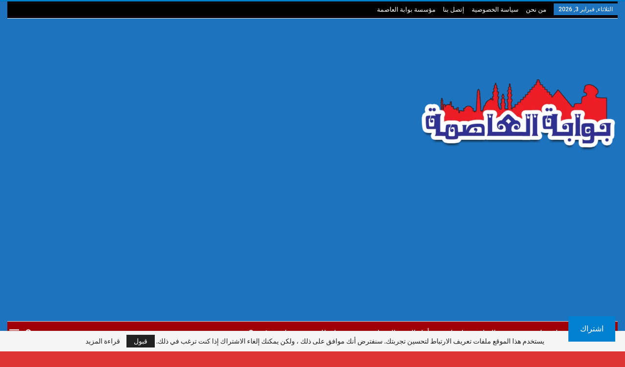

--- FILE ---
content_type: text/html; charset=UTF-8
request_url: https://bwabtelasyma.com/tag/%D8%A3%D8%A6%D9%85%D8%A9-%D8%A7%D9%84%D8%A5%D8%B3%D9%83%D9%86%D8%AF%D8%B1%D9%8A%D8%A9-%D9%8A%D8%A4%D8%AF%D9%88%D9%86-%D8%AE%D8%B7%D8%A8%D8%A9-%D8%A7%D9%84%D8%AC%D9%85%D8%B9%D8%A9-%D8%AA%D8%AD%D8%AA/
body_size: 104406
content:
	<!DOCTYPE html>
		<!--[if IE 8]>
	<html class="ie ie8" dir="rtl" lang="ar"> <![endif]-->
	<!--[if IE 9]>
	<html class="ie ie9" dir="rtl" lang="ar"> <![endif]-->
	<!--[if gt IE 9]><!-->
<html dir="rtl" lang="ar"> <!--<![endif]-->
	<head>
				<meta charset="UTF-8">
		<meta http-equiv="X-UA-Compatible" content="IE=edge">
		<meta name="viewport" content="width=device-width, initial-scale=1.0">
		<link rel="pingback" href="https://bwabtelasyma.com/xmlrpc.php"/>

		<meta name='robots' content='index, follow, max-image-preview:large, max-snippet:-1, max-video-preview:-1' />
<!-- Jetpack Site Verification Tags -->
<meta name="google-site-verification" content="1hOXEaUbA8vc4NS_FqILKhj4aIS8_tKv7wDwSgMJzLo" />

	<!-- This site is optimized with the Yoast SEO plugin v26.8 - https://yoast.com/product/yoast-seo-wordpress/ -->
	<title>أئمة الإسكندرية.. يؤدون خطبة الجمعة تحت Archives - بوابة العاصمة</title>
	<link rel="canonical" href="https://bwabtelasyma.com/tag/أئمة-الإسكندرية-يؤدون-خطبة-الجمعة-تحت/" />
	<meta property="og:locale" content="ar_AR" />
	<meta property="og:type" content="article" />
	<meta property="og:title" content="أئمة الإسكندرية.. يؤدون خطبة الجمعة تحت Archives - بوابة العاصمة" />
	<meta property="og:url" content="https://bwabtelasyma.com/tag/أئمة-الإسكندرية-يؤدون-خطبة-الجمعة-تحت/" />
	<meta property="og:site_name" content="بوابة العاصمة" />
	<meta property="og:image" content="https://i0.wp.com/bwabtelasyma.com/wp-content/uploads/2026/01/IMG_%D9%A2%D9%A0%D9%A2%D9%A5%D9%A0%D9%A2%D9%A0%D9%A7_%D9%A0%D9%A1%D9%A1%D9%A3%D9%A3%D9%A4.webp?fit=500%2C345&ssl=1" />
	<meta property="og:image:width" content="500" />
	<meta property="og:image:height" content="345" />
	<meta property="og:image:type" content="image/webp" />
	<meta name="twitter:card" content="summary_large_image" />
	<meta name="twitter:site" content="@Elasyma_News" />
	<script data-jetpack-boost="ignore" type="application/ld+json" class="yoast-schema-graph">{"@context":"https://schema.org","@graph":[{"@type":"CollectionPage","@id":"https://bwabtelasyma.com/tag/%d8%a3%d8%a6%d9%85%d8%a9-%d8%a7%d9%84%d8%a5%d8%b3%d9%83%d9%86%d8%af%d8%b1%d9%8a%d8%a9-%d9%8a%d8%a4%d8%af%d9%88%d9%86-%d8%ae%d8%b7%d8%a8%d8%a9-%d8%a7%d9%84%d8%ac%d9%85%d8%b9%d8%a9-%d8%aa%d8%ad%d8%aa/","url":"https://bwabtelasyma.com/tag/%d8%a3%d8%a6%d9%85%d8%a9-%d8%a7%d9%84%d8%a5%d8%b3%d9%83%d9%86%d8%af%d8%b1%d9%8a%d8%a9-%d9%8a%d8%a4%d8%af%d9%88%d9%86-%d8%ae%d8%b7%d8%a8%d8%a9-%d8%a7%d9%84%d8%ac%d9%85%d8%b9%d8%a9-%d8%aa%d8%ad%d8%aa/","name":"أئمة الإسكندرية.. يؤدون خطبة الجمعة تحت Archives - بوابة العاصمة","isPartOf":{"@id":"https://bwabtelasyma.com/#website"},"breadcrumb":{"@id":"https://bwabtelasyma.com/tag/%d8%a3%d8%a6%d9%85%d8%a9-%d8%a7%d9%84%d8%a5%d8%b3%d9%83%d9%86%d8%af%d8%b1%d9%8a%d8%a9-%d9%8a%d8%a4%d8%af%d9%88%d9%86-%d8%ae%d8%b7%d8%a8%d8%a9-%d8%a7%d9%84%d8%ac%d9%85%d8%b9%d8%a9-%d8%aa%d8%ad%d8%aa/#breadcrumb"},"inLanguage":"ar"},{"@type":"BreadcrumbList","@id":"https://bwabtelasyma.com/tag/%d8%a3%d8%a6%d9%85%d8%a9-%d8%a7%d9%84%d8%a5%d8%b3%d9%83%d9%86%d8%af%d8%b1%d9%8a%d8%a9-%d9%8a%d8%a4%d8%af%d9%88%d9%86-%d8%ae%d8%b7%d8%a8%d8%a9-%d8%a7%d9%84%d8%ac%d9%85%d8%b9%d8%a9-%d8%aa%d8%ad%d8%aa/#breadcrumb","itemListElement":[{"@type":"ListItem","position":1,"name":"بوابة العاصمة","item":"https://bwabtelasyma.com/"},{"@type":"ListItem","position":2,"name":"أئمة الإسكندرية.. يؤدون خطبة الجمعة تحت"}]},{"@type":"WebSite","@id":"https://bwabtelasyma.com/#website","url":"https://bwabtelasyma.com/","name":"بوابة العاصمة","description":"","publisher":{"@id":"https://bwabtelasyma.com/#organization"},"potentialAction":[{"@type":"SearchAction","target":{"@type":"EntryPoint","urlTemplate":"https://bwabtelasyma.com/?s={search_term_string}"},"query-input":{"@type":"PropertyValueSpecification","valueRequired":true,"valueName":"search_term_string"}}],"inLanguage":"ar"},{"@type":"Organization","@id":"https://bwabtelasyma.com/#organization","name":"بوابة العاصمة","url":"https://bwabtelasyma.com/","logo":{"@type":"ImageObject","inLanguage":"ar","@id":"https://bwabtelasyma.com/#/schema/logo/image/","url":"https://i0.wp.com/bwabtelasyma.com/wp-content/uploads/2019/05/wwww.jpg?fit=225%2C65&ssl=1","contentUrl":"https://i0.wp.com/bwabtelasyma.com/wp-content/uploads/2019/05/wwww.jpg?fit=225%2C65&ssl=1","width":225,"height":65,"caption":"بوابة العاصمة"},"image":{"@id":"https://bwabtelasyma.com/#/schema/logo/image/"},"sameAs":["https://www.facebook.com/elasymasport","https://x.com/Elasyma_News","https://www.youtube.com/channel/UC3MUwuS675SOHWKjpFwdvZg"]}]}</script>
	<!-- / Yoast SEO plugin. -->


<link rel='dns-prefetch' href='//secure.gravatar.com' />
<link rel='dns-prefetch' href='//www.googletagmanager.com' />
<link rel='dns-prefetch' href='//stats.wp.com' />
<link rel='dns-prefetch' href='//fonts.googleapis.com' />
<link rel='dns-prefetch' href='//widgets.wp.com' />
<link rel='dns-prefetch' href='//s0.wp.com' />
<link rel='dns-prefetch' href='//0.gravatar.com' />
<link rel='dns-prefetch' href='//1.gravatar.com' />
<link rel='dns-prefetch' href='//2.gravatar.com' />
<link rel='dns-prefetch' href='//jetpack.wordpress.com' />
<link rel='dns-prefetch' href='//public-api.wordpress.com' />
<link rel='preconnect' href='//i0.wp.com' />
<link rel='preconnect' href='//c0.wp.com' />
<link rel="alternate" type="application/rss+xml" title="بوابة العاصمة &laquo; الخلاصة" href="https://bwabtelasyma.com/feed/" />
<link rel="alternate" type="application/rss+xml" title="بوابة العاصمة &laquo; خلاصة التعليقات" href="https://bwabtelasyma.com/comments/feed/" />
<link rel="alternate" type="application/rss+xml" title="بوابة العاصمة &laquo; أئمة الإسكندرية.. يؤدون خطبة الجمعة تحت خلاصة الوسوم" href="https://bwabtelasyma.com/tag/%d8%a3%d8%a6%d9%85%d8%a9-%d8%a7%d9%84%d8%a5%d8%b3%d9%83%d9%86%d8%af%d8%b1%d9%8a%d8%a9-%d9%8a%d8%a4%d8%af%d9%88%d9%86-%d8%ae%d8%b7%d8%a8%d8%a9-%d8%a7%d9%84%d8%ac%d9%85%d8%b9%d8%a9-%d8%aa%d8%ad%d8%aa/feed/" />
<link data-optimized="1" rel='stylesheet' id='all-css-867f72968078c346fe01fa7ecbdb8fb6' href='https://bwabtelasyma.com/wp-content/litespeed/css/867f72968078c346fe01fa7ecbdb8fb6.css?ver=b8fb6' type='text/css' media='all' />
<style id='catch-scroll-progress-bar-inline-css'>.catchProgressbar{height:7px;background-color:#32dbd5;opacity:1;top:0;bottom:auto;border-radius:8px}.catchProgressbar::-webkit-progress-bar{background-color:#fff0}.catchProgressbar::-webkit-progress-value{background-color:#dd0f0f;border-radius:8px;opacity:1}.catchProgressbar::-webkit-progress-bar,.catchProgressbar::-moz-progress-bar{background-color:#dd0f0f;border-radius:8px;opacity:1}</style>
<style id='wp-img-auto-sizes-contain-inline-css'>img:is([sizes=auto i],[sizes^="auto," i]){contain-intrinsic-size:3000px 1500px}</style>
<style id='wp-emoji-styles-inline-css'>img.wp-smiley,img.emoji{display:inline!important;border:none!important;box-shadow:none!important;height:1em!important;width:1em!important;margin:0 0.07em!important;vertical-align:-0.1em!important;background:none!important;padding:0!important}</style>
<link data-optimized="1" rel='stylesheet' id='wp-block-library-rtl-css' href='https://bwabtelasyma.com/wp-content/litespeed/css/4fa9ec770122b0b29c248dd352a5bf1d.css?ver=1b424' media='all' />
<style id='global-styles-inline-css'>:root{--wp--preset--aspect-ratio--square:1;--wp--preset--aspect-ratio--4-3:4/3;--wp--preset--aspect-ratio--3-4:3/4;--wp--preset--aspect-ratio--3-2:3/2;--wp--preset--aspect-ratio--2-3:2/3;--wp--preset--aspect-ratio--16-9:16/9;--wp--preset--aspect-ratio--9-16:9/16;--wp--preset--color--black:#000000;--wp--preset--color--cyan-bluish-gray:#abb8c3;--wp--preset--color--white:#ffffff;--wp--preset--color--pale-pink:#f78da7;--wp--preset--color--vivid-red:#cf2e2e;--wp--preset--color--luminous-vivid-orange:#ff6900;--wp--preset--color--luminous-vivid-amber:#fcb900;--wp--preset--color--light-green-cyan:#7bdcb5;--wp--preset--color--vivid-green-cyan:#00d084;--wp--preset--color--pale-cyan-blue:#8ed1fc;--wp--preset--color--vivid-cyan-blue:#0693e3;--wp--preset--color--vivid-purple:#9b51e0;--wp--preset--gradient--vivid-cyan-blue-to-vivid-purple:linear-gradient(135deg,rgb(6,147,227) 0%,rgb(155,81,224) 100%);--wp--preset--gradient--light-green-cyan-to-vivid-green-cyan:linear-gradient(135deg,rgb(122,220,180) 0%,rgb(0,208,130) 100%);--wp--preset--gradient--luminous-vivid-amber-to-luminous-vivid-orange:linear-gradient(135deg,rgb(252,185,0) 0%,rgb(255,105,0) 100%);--wp--preset--gradient--luminous-vivid-orange-to-vivid-red:linear-gradient(135deg,rgb(255,105,0) 0%,rgb(207,46,46) 100%);--wp--preset--gradient--very-light-gray-to-cyan-bluish-gray:linear-gradient(135deg,rgb(238,238,238) 0%,rgb(169,184,195) 100%);--wp--preset--gradient--cool-to-warm-spectrum:linear-gradient(135deg,rgb(74,234,220) 0%,rgb(151,120,209) 20%,rgb(207,42,186) 40%,rgb(238,44,130) 60%,rgb(251,105,98) 80%,rgb(254,248,76) 100%);--wp--preset--gradient--blush-light-purple:linear-gradient(135deg,rgb(255,206,236) 0%,rgb(152,150,240) 100%);--wp--preset--gradient--blush-bordeaux:linear-gradient(135deg,rgb(254,205,165) 0%,rgb(254,45,45) 50%,rgb(107,0,62) 100%);--wp--preset--gradient--luminous-dusk:linear-gradient(135deg,rgb(255,203,112) 0%,rgb(199,81,192) 50%,rgb(65,88,208) 100%);--wp--preset--gradient--pale-ocean:linear-gradient(135deg,rgb(255,245,203) 0%,rgb(182,227,212) 50%,rgb(51,167,181) 100%);--wp--preset--gradient--electric-grass:linear-gradient(135deg,rgb(202,248,128) 0%,rgb(113,206,126) 100%);--wp--preset--gradient--midnight:linear-gradient(135deg,rgb(2,3,129) 0%,rgb(40,116,252) 100%);--wp--preset--font-size--small:13px;--wp--preset--font-size--medium:20px;--wp--preset--font-size--large:36px;--wp--preset--font-size--x-large:42px;--wp--preset--spacing--20:0.44rem;--wp--preset--spacing--30:0.67rem;--wp--preset--spacing--40:1rem;--wp--preset--spacing--50:1.5rem;--wp--preset--spacing--60:2.25rem;--wp--preset--spacing--70:3.38rem;--wp--preset--spacing--80:5.06rem;--wp--preset--shadow--natural:6px 6px 9px rgba(0, 0, 0, 0.2);--wp--preset--shadow--deep:12px 12px 50px rgba(0, 0, 0, 0.4);--wp--preset--shadow--sharp:6px 6px 0px rgba(0, 0, 0, 0.2);--wp--preset--shadow--outlined:6px 6px 0px -3px rgb(255, 255, 255), 6px 6px rgb(0, 0, 0);--wp--preset--shadow--crisp:6px 6px 0px rgb(0, 0, 0)}:where(.is-layout-flex){gap:.5em}:where(.is-layout-grid){gap:.5em}body .is-layout-flex{display:flex}.is-layout-flex{flex-wrap:wrap;align-items:center}.is-layout-flex>:is(*,div){margin:0}body .is-layout-grid{display:grid}.is-layout-grid>:is(*,div){margin:0}:where(.wp-block-columns.is-layout-flex){gap:2em}:where(.wp-block-columns.is-layout-grid){gap:2em}:where(.wp-block-post-template.is-layout-flex){gap:1.25em}:where(.wp-block-post-template.is-layout-grid){gap:1.25em}.has-black-color{color:var(--wp--preset--color--black)!important}.has-cyan-bluish-gray-color{color:var(--wp--preset--color--cyan-bluish-gray)!important}.has-white-color{color:var(--wp--preset--color--white)!important}.has-pale-pink-color{color:var(--wp--preset--color--pale-pink)!important}.has-vivid-red-color{color:var(--wp--preset--color--vivid-red)!important}.has-luminous-vivid-orange-color{color:var(--wp--preset--color--luminous-vivid-orange)!important}.has-luminous-vivid-amber-color{color:var(--wp--preset--color--luminous-vivid-amber)!important}.has-light-green-cyan-color{color:var(--wp--preset--color--light-green-cyan)!important}.has-vivid-green-cyan-color{color:var(--wp--preset--color--vivid-green-cyan)!important}.has-pale-cyan-blue-color{color:var(--wp--preset--color--pale-cyan-blue)!important}.has-vivid-cyan-blue-color{color:var(--wp--preset--color--vivid-cyan-blue)!important}.has-vivid-purple-color{color:var(--wp--preset--color--vivid-purple)!important}.has-black-background-color{background-color:var(--wp--preset--color--black)!important}.has-cyan-bluish-gray-background-color{background-color:var(--wp--preset--color--cyan-bluish-gray)!important}.has-white-background-color{background-color:var(--wp--preset--color--white)!important}.has-pale-pink-background-color{background-color:var(--wp--preset--color--pale-pink)!important}.has-vivid-red-background-color{background-color:var(--wp--preset--color--vivid-red)!important}.has-luminous-vivid-orange-background-color{background-color:var(--wp--preset--color--luminous-vivid-orange)!important}.has-luminous-vivid-amber-background-color{background-color:var(--wp--preset--color--luminous-vivid-amber)!important}.has-light-green-cyan-background-color{background-color:var(--wp--preset--color--light-green-cyan)!important}.has-vivid-green-cyan-background-color{background-color:var(--wp--preset--color--vivid-green-cyan)!important}.has-pale-cyan-blue-background-color{background-color:var(--wp--preset--color--pale-cyan-blue)!important}.has-vivid-cyan-blue-background-color{background-color:var(--wp--preset--color--vivid-cyan-blue)!important}.has-vivid-purple-background-color{background-color:var(--wp--preset--color--vivid-purple)!important}.has-black-border-color{border-color:var(--wp--preset--color--black)!important}.has-cyan-bluish-gray-border-color{border-color:var(--wp--preset--color--cyan-bluish-gray)!important}.has-white-border-color{border-color:var(--wp--preset--color--white)!important}.has-pale-pink-border-color{border-color:var(--wp--preset--color--pale-pink)!important}.has-vivid-red-border-color{border-color:var(--wp--preset--color--vivid-red)!important}.has-luminous-vivid-orange-border-color{border-color:var(--wp--preset--color--luminous-vivid-orange)!important}.has-luminous-vivid-amber-border-color{border-color:var(--wp--preset--color--luminous-vivid-amber)!important}.has-light-green-cyan-border-color{border-color:var(--wp--preset--color--light-green-cyan)!important}.has-vivid-green-cyan-border-color{border-color:var(--wp--preset--color--vivid-green-cyan)!important}.has-pale-cyan-blue-border-color{border-color:var(--wp--preset--color--pale-cyan-blue)!important}.has-vivid-cyan-blue-border-color{border-color:var(--wp--preset--color--vivid-cyan-blue)!important}.has-vivid-purple-border-color{border-color:var(--wp--preset--color--vivid-purple)!important}.has-vivid-cyan-blue-to-vivid-purple-gradient-background{background:var(--wp--preset--gradient--vivid-cyan-blue-to-vivid-purple)!important}.has-light-green-cyan-to-vivid-green-cyan-gradient-background{background:var(--wp--preset--gradient--light-green-cyan-to-vivid-green-cyan)!important}.has-luminous-vivid-amber-to-luminous-vivid-orange-gradient-background{background:var(--wp--preset--gradient--luminous-vivid-amber-to-luminous-vivid-orange)!important}.has-luminous-vivid-orange-to-vivid-red-gradient-background{background:var(--wp--preset--gradient--luminous-vivid-orange-to-vivid-red)!important}.has-very-light-gray-to-cyan-bluish-gray-gradient-background{background:var(--wp--preset--gradient--very-light-gray-to-cyan-bluish-gray)!important}.has-cool-to-warm-spectrum-gradient-background{background:var(--wp--preset--gradient--cool-to-warm-spectrum)!important}.has-blush-light-purple-gradient-background{background:var(--wp--preset--gradient--blush-light-purple)!important}.has-blush-bordeaux-gradient-background{background:var(--wp--preset--gradient--blush-bordeaux)!important}.has-luminous-dusk-gradient-background{background:var(--wp--preset--gradient--luminous-dusk)!important}.has-pale-ocean-gradient-background{background:var(--wp--preset--gradient--pale-ocean)!important}.has-electric-grass-gradient-background{background:var(--wp--preset--gradient--electric-grass)!important}.has-midnight-gradient-background{background:var(--wp--preset--gradient--midnight)!important}.has-small-font-size{font-size:var(--wp--preset--font-size--small)!important}.has-medium-font-size{font-size:var(--wp--preset--font-size--medium)!important}.has-large-font-size{font-size:var(--wp--preset--font-size--large)!important}.has-x-large-font-size{font-size:var(--wp--preset--font-size--x-large)!important}</style>
<style id='core-block-supports-inline-css'></style>

<style id='classic-theme-styles-inline-css'>.wp-block-button__link{color:#fff;background-color:#32373c;border-radius:9999px;box-shadow:none;text-decoration:none;padding:calc(0.667em + 2px) calc(1.333em + 2px);font-size:1.125em}.wp-block-file__button{background:#32373c;color:#fff;text-decoration:none}</style>
<link data-optimized="1" rel='stylesheet' id='better-framework-main-fonts-css' href='https://bwabtelasyma.com/wp-content/litespeed/css/f5059309893de1a7d1450bf608338eea.css?ver=38eea' media='all' />
<script data-jetpack-boost="ignore" type="text/javascript" src="https://bwabtelasyma.com/wp-includes/js/jquery/jquery.js?ver=3.7.1" id="jquery-core-js"></script>



<!-- Google tag (gtag.js) snippet added by Site Kit -->
<!-- Google Analytics snippet added by Site Kit -->


<link rel="https://api.w.org/" href="https://bwabtelasyma.com/wp-json/" /><link rel="alternate" title="JSON" type="application/json" href="https://bwabtelasyma.com/wp-json/wp/v2/tags/20197" /><link rel="EditURI" type="application/rsd+xml" title="RSD" href="https://bwabtelasyma.com/xmlrpc.php?rsd" />
<meta name="generator" content="WordPress 6.9" />
<meta name="generator" content="Site Kit by Google 1.170.0" /><meta name="generator" content="webp-uploads 2.6.1">
	<style>img#wpstats{display:none}</style>
		<!-- Global site tag (gtag.js) - Google Analytics -->


<meta name="generator" content="embed-optimizer 1.0.0-beta3">
<meta name="generator" content="Powered by WPBakery Page Builder - drag and drop page builder for WordPress."/>
<script data-jetpack-boost="ignore" type="application/ld+json">{
    "@context": "http:\/\/schema.org\/",
    "@type": "Organization",
    "@id": "#organization",
    "logo": {
        "@type": "ImageObject",
        "url": "https:\/\/bwabtelasyma.com\/wp-content\/uploads\/2025\/06\/IMG_\u0662\u0660\u0662\u0665\u0660\u0662\u0660\u0667_\u0660\u0661\u0661\u0663\u0663\u0664.webp"
    },
    "url": "https:\/\/bwabtelasyma.com\/",
    "name": "\u0628\u0648\u0627\u0628\u0629 \u0627\u0644\u0639\u0627\u0635\u0645\u0629",
    "description": ""
}</script>
<script data-jetpack-boost="ignore" type="application/ld+json">{
    "@context": "http:\/\/schema.org\/",
    "@type": "WebSite",
    "name": "\u0628\u0648\u0627\u0628\u0629 \u0627\u0644\u0639\u0627\u0635\u0645\u0629",
    "alternateName": "",
    "url": "https:\/\/bwabtelasyma.com\/"
}</script>
<link data-optimized="1" rel='stylesheet' id='bf-slick' href='https://bwabtelasyma.com/wp-content/litespeed/css/c72e1ba32c79aacf84c41b2932112ca9.css?ver=12ca9' type='text/css' media='all' />
<link data-optimized="1" rel='stylesheet' id='pretty-photo' href='https://bwabtelasyma.com/wp-content/litespeed/css/e9124e24fc2b2e56ef9205fc2b77ca4f.css?ver=7ca4f' type='text/css' media='all' />
<link data-optimized="1" rel='stylesheet' id='bs-icons' href='https://bwabtelasyma.com/wp-content/litespeed/css/9511f3b9f0c41d804d0bc744ea3581d4.css?ver=581d4' type='text/css' media='all' />
<link data-optimized="1" rel='stylesheet' id='theme-libs' href='https://bwabtelasyma.com/wp-content/litespeed/css/7ad17bee24add65d6cb1a80816a5acda.css?ver=5acda' type='text/css' media='all' />
<link data-optimized="1" rel='stylesheet' id='fontawesome' href='https://bwabtelasyma.com/wp-content/litespeed/css/96a1da61cdfa88f2fb2837314d768ef4.css?ver=68ef4' type='text/css' media='all' />
<link data-optimized="1" rel='stylesheet' id='publisher' href='https://bwabtelasyma.com/wp-content/litespeed/css/a61da5ba20d2a580d90e45548545ba55.css?ver=5ba55' type='text/css' media='all' />
<link data-optimized="1" rel='stylesheet' id='publisher-rtl' href='https://bwabtelasyma.com/wp-content/litespeed/css/016d88b0fceaf8eb485ecacc600185cd.css?ver=185cd' type='text/css' media='all' />
<link data-optimized="1" rel='stylesheet' id='vc-rtl-grid' href='https://bwabtelasyma.com/wp-content/litespeed/css/6cdf125be875528638b1a78ba01f2e19.css?ver=f2e19' type='text/css' media='all' />
<link data-optimized="1" rel='stylesheet' id='7.6.2-1769947536' href='https://bwabtelasyma.com/wp-content/litespeed/css/df4a19cdebb26a0d359729c41e1de509.css?ver=de509' type='text/css' media='all' />
<link rel="icon" href="https://i0.wp.com/bwabtelasyma.com/wp-content/uploads/2025/02/1738883362622.png?fit=32%2C32&#038;ssl=1" sizes="32x32" />
<link rel="icon" href="https://i0.wp.com/bwabtelasyma.com/wp-content/uploads/2025/02/1738883362622.png?fit=192%2C192&#038;ssl=1" sizes="192x192" />
<link rel="apple-touch-icon" href="https://i0.wp.com/bwabtelasyma.com/wp-content/uploads/2025/02/1738883362622.png?fit=180%2C180&#038;ssl=1" />
<meta name="msapplication-TileImage" content="https://i0.wp.com/bwabtelasyma.com/wp-content/uploads/2025/02/1738883362622.png?fit=270%2C270&#038;ssl=1" />


<noscript><style> .wpb_animate_when_almost_visible { opacity: 1; }</style></noscript>	<link data-optimized="1" rel='stylesheet' id='all-css-435ab3e2d8af18e703544264097aa6e5' href='https://bwabtelasyma.com/wp-content/litespeed/css/435ab3e2d8af18e703544264097aa6e5.css?ver=aa6e5' type='text/css' media='all' />
</head>

<body class="rtl archive tag tag-20197 wp-custom-logo wp-theme-publisher bs-theme bs-publisher bs-publisher-clean-magazine active-light-box active-top-line bs-vc-rtl-grid close-rh page-layout-2-col-right boxed main-menu-sticky-smart active-ajax-search  bs-show-ha bs-show-ha-b wpb-js-composer js-comp-ver-6.1 vc_responsive bs-ll-a" dir="rtl">
<div class="off-canvas-overlay"></div>
<div class="off-canvas-container right skin-white">
	<div class="off-canvas-inner">
		<span class="canvas-close"><i></i></span>
					<div class="off-canvas-header">
									<div class="site-name">العاصمة </div>
									<div class="site-description"></div>
			</div>
						<div class="off-canvas-search">
				<form role="search" method="get" action="https://bwabtelasyma.com">
					<input type="text" name="s" value=""
					       placeholder="بحث...">
					<i class="fa fa-search"></i>
				</form>
			</div>
						<nav class="off-canvas-menu">
				<ul class="menu bsm-pure clearfix">
					<li id="menu-item-174478" class="menu-item menu-item-type-post_type menu-item-object-page better-anim-fade menu-item-174478"><a href="https://bwabtelasyma.com/%d9%85%d9%86-%d9%86%d8%ad%d9%86/">من نحن</a></li>
<li id="menu-item-174479" class="menu-item menu-item-type-post_type menu-item-object-page better-anim-fade menu-item-174479"><a href="https://bwabtelasyma.com/%d8%b3%d9%8a%d8%a7%d8%b3%d8%a9-%d8%a7%d9%84%d8%ae%d8%b5%d9%88%d8%b5%d9%8a%d8%a9/">سياسة الخصوصية</a></li>
<li id="menu-item-174480" class="menu-item menu-item-type-post_type menu-item-object-page better-anim-fade menu-item-174480"><a href="https://bwabtelasyma.com/%d8%a5%d8%aa%d8%b5%d9%84-%d8%a8%d9%86%d8%a7/">إتصل بنا</a></li>
<li id="menu-item-174481" class="menu-item menu-item-type-post_type menu-item-object-page better-anim-fade menu-item-174481"><a href="https://bwabtelasyma.com/%d9%85%d8%a4%d8%b3%d8%b3%d8%a9-%d8%a8%d9%88%d8%a7%d8%a8%d8%a9-%d8%a7%d9%84%d8%b9%d8%a7%d8%b5%d9%85%d8%a9/">مؤسسة بوابة العاصمة</a></li>
				</ul>
			</nav>
						<div class="off_canvas_footer">
				<div class="off_canvas_footer-info entry-content">
									</div>
			</div>
				</div>
</div>
		<div class="main-wrap content-main-wrap">
			<header id="header" class="site-header header-style-2 boxed" itemscope="itemscope" itemtype="https://schema.org/WPHeader">

		<section class="topbar topbar-style-1 hidden-xs hidden-xs">
	<div class="content-wrap">
		<div class="container">
			<div class="topbar-inner clearfix">

				
				<div class="section-menu">
						<div id="menu-top" class="menu top-menu-wrapper" role="navigation" itemscope="itemscope" itemtype="https://schema.org/SiteNavigationElement">
		<nav class="top-menu-container">

			<ul id="top-navigation" class="top-menu menu clearfix bsm-pure">
									<li id="topbar-date" class="menu-item menu-item-date">
					<span
						class="topbar-date">الثلاثاء, فبراير 3, 2026</span>
					</li>
					<li class="menu-item menu-item-type-post_type menu-item-object-page better-anim-fade menu-item-174478"><a href="https://bwabtelasyma.com/%d9%85%d9%86-%d9%86%d8%ad%d9%86/">من نحن</a></li>
<li class="menu-item menu-item-type-post_type menu-item-object-page better-anim-fade menu-item-174479"><a href="https://bwabtelasyma.com/%d8%b3%d9%8a%d8%a7%d8%b3%d8%a9-%d8%a7%d9%84%d8%ae%d8%b5%d9%88%d8%b5%d9%8a%d8%a9/">سياسة الخصوصية</a></li>
<li class="menu-item menu-item-type-post_type menu-item-object-page better-anim-fade menu-item-174480"><a href="https://bwabtelasyma.com/%d8%a5%d8%aa%d8%b5%d9%84-%d8%a8%d9%86%d8%a7/">إتصل بنا</a></li>
<li class="menu-item menu-item-type-post_type menu-item-object-page better-anim-fade menu-item-174481"><a href="https://bwabtelasyma.com/%d9%85%d8%a4%d8%b3%d8%b3%d8%a9-%d8%a8%d9%88%d8%a7%d8%a8%d8%a9-%d8%a7%d9%84%d8%b9%d8%a7%d8%b5%d9%85%d8%a9/">مؤسسة بوابة العاصمة</a></li>
			</ul>

		</nav>
	</div>
				</div>
			</div>
		</div>
	</div>
</section>
		<div class="header-inner">
			<div class="content-wrap">
				<div class="container">
					<div class="row">
						<div class="row-height">
							<div class="logo-col col-xs-4">
								<div class="col-inside">
									<div id="site-branding" class="site-branding">
	<p  id="site-title" class="logo h1 img-logo">
	<a href="https://bwabtelasyma.com/" itemprop="url" rel="home">
					<img id="site-logo" src="https://bwabtelasyma.com/wp-content/uploads/2025/06/IMG_٢٠٢٥٠٢٠٧_٠١١٣٣٤.webp"
			     alt="بوابة العاصمة"  data-bsrjs="https://bwabtelasyma.com/wp-content/uploads/2025/06/IMG_٢٠٢٥٠٢٠٧_٠١١٣٣٤.webp"  />

			<span class="site-title">بوابة العاصمة - </span>
				</a>
</p>
</div><!-- .site-branding -->
								</div>
							</div>
															<div class="sidebar-col col-xs-8">
									<div class="col-inside">
										<aside id="sidebar" class="sidebar" role="complementary" itemscope="itemscope" itemtype="https://schema.org/WPSideBar">
											<div class="opxzm opxzm-clearfix opxzm-pubadban opxzm-show-desktop opxzm-show-tablet-portrait opxzm-show-tablet-landscape opxzm-show-phone opxzm-loc-header_aside_logo opxzm-align-center opxzm-column-1"><div id="opxzm-153309-1869781137" class="opxzm-container opxzm-type-code " itemscope="" itemtype="https://schema.org/WPAdBlock" data-adid="153309" data-type="code"><div id="opxzm-153309-1869781137-place"></div></div></div>										</aside>
									</div>
								</div>
														</div>
					</div>
				</div>
			</div>
		</div>

		<div id="menu-main" class="menu main-menu-wrapper show-search-item show-off-canvas menu-actions-btn-width-2" role="navigation" itemscope="itemscope" itemtype="https://schema.org/SiteNavigationElement">
	<div class="main-menu-inner">
		<div class="content-wrap">
			<div class="container">

				<nav class="main-menu-container">
					<ul id="main-navigation" class="main-menu menu bsm-pure clearfix">
						<li id="menu-item-174547" class="menu-item menu-item-type-taxonomy menu-item-object-category menu-item-has-children menu-term-69 better-anim-fade menu-item-174547"><a href="https://bwabtelasyma.com/category/%d8%a3%d8%ae%d8%a8%d8%a7%d8%b1-%d9%85%d8%b5%d8%b1/">أخبار مصر</a>
<ul class="sub-menu">
	<li id="menu-item-174548" class="menu-item menu-item-type-taxonomy menu-item-object-category menu-term-18 better-anim-fade menu-item-174548"><a href="https://bwabtelasyma.com/category/%d8%a3%d8%ae%d8%a8%d8%a7%d8%b1-%d8%b9%d8%b1%d8%a8%d9%8a%d8%a9/">أخبار عربية</a></li>
	<li id="menu-item-174549" class="menu-item menu-item-type-taxonomy menu-item-object-category menu-term-5855 better-anim-fade menu-item-174549"><a href="https://bwabtelasyma.com/category/%d8%a7%d8%ae%d8%a8%d8%a7%d8%b1-%d9%88%d8%aa%d9%82%d8%a7%d8%b1%d9%8a%d8%b1/">اخبار وتقارير</a></li>
	<li id="menu-item-174550" class="menu-item menu-item-type-taxonomy menu-item-object-category menu-term-68 better-anim-fade menu-item-174550"><a href="https://bwabtelasyma.com/category/%d8%a3%d8%ae%d8%a8%d8%a7%d8%b1-%d8%a7%d9%84%d8%b9%d8%a7%d9%84%d9%85/">أخبار العالم</a></li>
	<li id="menu-item-174551" class="menu-item menu-item-type-taxonomy menu-item-object-category menu-term-958 better-anim-fade menu-item-174551"><a href="https://bwabtelasyma.com/category/%d8%a3%d8%ae%d8%a8%d8%a7%d8%b1-%d8%a7%d9%84%d8%b9%d8%a7%d8%b5%d9%85%d8%a9-%d8%a8%d8%a7%d9%84%d9%84%d8%ba%d8%a9-%d8%a7%d9%84%d8%a3%d8%ac%d9%86%d8%a8%d9%8a%d8%a9/">أخبار العاصمة باللغة الأجنبية</a></li>
	<li id="menu-item-174552" class="menu-item menu-item-type-taxonomy menu-item-object-category menu-term-13 better-anim-fade menu-item-174552"><a href="https://bwabtelasyma.com/category/%d8%a7%d8%ae%d8%a8%d8%a7%d8%b1-news/">أخبار عاجله</a></li>
</ul>
</li>
<li id="menu-item-174553" class="menu-item menu-item-type-taxonomy menu-item-object-category menu-term-59 better-anim-fade menu-item-174553"><a href="https://bwabtelasyma.com/category/%d8%a7%d9%82%d8%aa%d8%b5%d8%a7%d8%af-%d8%b4%d8%a7%d9%85%d9%84/">اقتصاد وبورصة</a></li>
<li id="menu-item-174554" class="menu-item menu-item-type-taxonomy menu-item-object-category menu-term-6 better-anim-fade menu-item-174554"><a href="https://bwabtelasyma.com/category/featured/">التعليم وجامعات</a></li>
<li id="menu-item-174555" class="menu-item menu-item-type-taxonomy menu-item-object-category menu-item-has-children menu-term-9 better-anim-fade menu-item-174555"><a href="https://bwabtelasyma.com/category/latest/%d8%a3%d9%87%d9%84_%d8%a7%d9%84%d9%81%d9%86_%d9%85%d8%b4%d8%a7%d9%87%d9%8a%d8%b1/">أهل الفن والمشاهير</a>
<ul class="sub-menu">
	<li id="menu-item-174556" class="menu-item menu-item-type-taxonomy menu-item-object-category menu-term-11 better-anim-fade menu-item-174556"><a href="https://bwabtelasyma.com/category/latest/%d8%ab%d9%82%d8%a7%d9%81%d8%a9/">ثقافة</a></li>
	<li id="menu-item-174557" class="menu-item menu-item-type-taxonomy menu-item-object-category menu-term-2 better-anim-fade menu-item-174557"><a href="https://bwabtelasyma.com/category/%d9%85%d8%b4%d9%83%d9%84%d8%aa%d9%83-%d8%ad%d9%84%d9%87%d8%a7-%d8%b9%d9%86%d8%af/">بريد القراء</a></li>
</ul>
</li>
<li id="menu-item-174603" class="menu-item menu-item-type-taxonomy menu-item-object-category menu-item-has-children menu-term-16 better-anim-fade menu-item-174603"><a href="https://bwabtelasyma.com/category/latest/%d9%85%d8%ad%d8%a7%d9%81%d8%b8%d8%a7%d8%aa_latest/">محافظات</a>
<ul class="sub-menu">
	<li id="menu-item-174559" class="menu-item menu-item-type-taxonomy menu-item-object-category menu-term-53 better-anim-fade menu-item-174559"><a href="https://bwabtelasyma.com/category/latest/%d9%85%d8%ad%d8%a7%d9%81%d8%b8%d8%a7%d8%aa_latest/%d8%a3%d8%b3%d9%88%d8%a7%d9%86/">أسوان</a></li>
	<li id="menu-item-174560" class="menu-item menu-item-type-taxonomy menu-item-object-category menu-term-217 better-anim-fade menu-item-174560"><a href="https://bwabtelasyma.com/category/latest/%d9%85%d8%ad%d8%a7%d9%81%d8%b8%d8%a7%d8%aa_latest/%d8%a3%d8%b3%d9%8a%d9%88%d8%b7/">أسيوط</a></li>
	<li id="menu-item-174558" class="menu-item menu-item-type-taxonomy menu-item-object-category menu-term-70 better-anim-fade menu-item-174558"><a href="https://bwabtelasyma.com/category/latest/%d9%85%d8%ad%d8%a7%d9%81%d8%b8%d8%a7%d8%aa_latest/%d8%a3%d8%ad%d8%b2%d8%a7%d8%a8/">أحزاب</a></li>
	<li id="menu-item-174561" class="menu-item menu-item-type-taxonomy menu-item-object-category menu-term-253 better-anim-fade menu-item-174561"><a href="https://bwabtelasyma.com/category/latest/%d9%85%d8%ad%d8%a7%d9%81%d8%b8%d8%a7%d8%aa_latest/%d8%a7%d9%84%d8%a3%d9%82%d8%b5%d8%b1/">الأقصر</a></li>
	<li id="menu-item-174562" class="menu-item menu-item-type-taxonomy menu-item-object-category menu-term-48 better-anim-fade menu-item-174562"><a href="https://bwabtelasyma.com/category/latest/%d9%85%d8%ad%d8%a7%d9%81%d8%b8%d8%a7%d8%aa_latest/%d8%a7%d9%84%d8%a5%d8%b3%d9%85%d8%a7%d8%b9%d9%8a%d9%84%d9%8a%d8%a9/">الإسماعيلية</a></li>
	<li id="menu-item-174563" class="menu-item menu-item-type-taxonomy menu-item-object-category menu-term-46 better-anim-fade menu-item-174563"><a href="https://bwabtelasyma.com/category/latest/%d9%85%d8%ad%d8%a7%d9%81%d8%b8%d8%a7%d8%aa_latest/%d8%a7%d9%84%d8%a7%d8%b3%d9%83%d9%86%d8%af%d8%b1%d9%8a%d8%a9/">الاسكندرية</a></li>
	<li id="menu-item-174564" class="menu-item menu-item-type-taxonomy menu-item-object-category menu-term-57 better-anim-fade menu-item-174564"><a href="https://bwabtelasyma.com/category/latest/%d9%85%d8%ad%d8%a7%d9%81%d8%b8%d8%a7%d8%aa_latest/%d8%a7%d9%84%d8%a8%d8%ad%d8%b1-%d8%a7%d9%84%d8%a7%d8%ad%d9%85%d8%b1/">البحر الاحمر</a></li>
	<li id="menu-item-174565" class="menu-item menu-item-type-taxonomy menu-item-object-category menu-term-77 better-anim-fade menu-item-174565"><a href="https://bwabtelasyma.com/category/latest/%d9%85%d8%ad%d8%a7%d9%81%d8%b8%d8%a7%d8%aa_latest/%d8%a7%d9%84%d8%a8%d8%ad%d9%8a%d8%b1%d8%a9-%d9%85%d8%ad%d8%a7%d9%81%d8%b8%d8%a7%d8%aa-latest/">البحيرة</a></li>
	<li id="menu-item-174566" class="menu-item menu-item-type-taxonomy menu-item-object-category menu-term-47 better-anim-fade menu-item-174566"><a href="https://bwabtelasyma.com/category/latest/%d9%85%d8%ad%d8%a7%d9%81%d8%b8%d8%a7%d8%aa_latest/%d8%a7%d9%84%d8%ac%d9%8a%d8%b2%d8%a9/">الجيزة</a></li>
	<li id="menu-item-174567" class="menu-item menu-item-type-taxonomy menu-item-object-category menu-term-42 better-anim-fade menu-item-174567"><a href="https://bwabtelasyma.com/category/latest/%d9%85%d8%ad%d8%a7%d9%81%d8%b8%d8%a7%d8%aa_latest/%d8%a7%d9%84%d8%af%d9%82%d9%87%d9%84%d9%8a%d8%a9/">الدقهلية</a></li>
	<li id="menu-item-174568" class="menu-item menu-item-type-taxonomy menu-item-object-category menu-term-1304 better-anim-fade menu-item-174568"><a href="https://bwabtelasyma.com/category/latest/%d9%85%d8%ad%d8%a7%d9%81%d8%b8%d8%a7%d8%aa_latest/%d8%a7%d9%84%d8%b3%d8%a7%d8%af%d8%b3-%d9%85%d9%86-%d8%a7%d9%83%d8%aa%d9%88%d8%a8%d8%b1/">السادس من اكتوبر</a></li>
	<li id="menu-item-174569" class="menu-item menu-item-type-taxonomy menu-item-object-category menu-term-58 better-anim-fade menu-item-174569"><a href="https://bwabtelasyma.com/category/latest/%d9%85%d8%ad%d8%a7%d9%81%d8%b8%d8%a7%d8%aa_latest/%d8%a7%d9%84%d8%b3%d9%88%d9%8a%d8%b3/">السويس</a></li>
	<li id="menu-item-174570" class="menu-item menu-item-type-taxonomy menu-item-object-category menu-term-49 better-anim-fade menu-item-174570"><a href="https://bwabtelasyma.com/category/latest/%d9%85%d8%ad%d8%a7%d9%81%d8%b8%d8%a7%d8%aa_latest/%d8%a7%d9%84%d8%b4%d8%b1%d9%82%d9%8a%d8%a9/">الشرقية</a></li>
	<li id="menu-item-174571" class="menu-item menu-item-type-taxonomy menu-item-object-category menu-term-55 better-anim-fade menu-item-174571"><a href="https://bwabtelasyma.com/category/latest/%d9%85%d8%ad%d8%a7%d9%81%d8%b8%d8%a7%d8%aa_latest/%d8%a7%d9%84%d8%ba%d8%b1%d8%a8%d9%8a%d8%a9/">الغربية</a></li>
	<li id="menu-item-174572" class="menu-item menu-item-type-taxonomy menu-item-object-category menu-term-61 better-anim-fade menu-item-174572"><a href="https://bwabtelasyma.com/category/latest/%d9%85%d8%ad%d8%a7%d9%81%d8%b8%d8%a7%d8%aa_latest/%d8%a7%d9%84%d9%81%d9%8a%d9%88%d9%85/">الفيوم</a></li>
	<li id="menu-item-174573" class="menu-item menu-item-type-taxonomy menu-item-object-category menu-term-44 better-anim-fade menu-item-174573"><a href="https://bwabtelasyma.com/category/latest/%d9%85%d8%ad%d8%a7%d9%81%d8%b8%d8%a7%d8%aa_latest/%d8%a7%d9%84%d9%82%d8%a7%d9%87%d8%b1%d8%a9/">القاهرة</a></li>
	<li id="menu-item-174574" class="menu-item menu-item-type-taxonomy menu-item-object-category menu-term-50 better-anim-fade menu-item-174574"><a href="https://bwabtelasyma.com/category/latest/%d9%85%d8%ad%d8%a7%d9%81%d8%b8%d8%a7%d8%aa_latest/%d8%a7%d9%84%d9%82%d9%84%d9%8a%d9%88%d8%a8%d9%8a%d8%a9/">القليوبية</a></li>
	<li id="menu-item-174575" class="menu-item menu-item-type-taxonomy menu-item-object-category menu-term-56 better-anim-fade menu-item-174575"><a href="https://bwabtelasyma.com/category/latest/%d9%85%d8%ad%d8%a7%d9%81%d8%b8%d8%a7%d8%aa_latest/%d8%a7%d9%84%d9%85%d9%86%d9%88%d9%81%d9%8a%d8%a9/">المنوفية</a></li>
	<li id="menu-item-174576" class="menu-item menu-item-type-taxonomy menu-item-object-category menu-term-60 better-anim-fade menu-item-174576"><a href="https://bwabtelasyma.com/category/latest/%d9%85%d8%ad%d8%a7%d9%81%d8%b8%d8%a7%d8%aa_latest/%d8%a7%d9%84%d9%85%d9%86%d9%8a%d8%a7/">المنيا</a></li>
	<li id="menu-item-174578" class="menu-item menu-item-type-taxonomy menu-item-object-category menu-term-54 better-anim-fade menu-item-174578"><a href="https://bwabtelasyma.com/category/latest/%d9%85%d8%ad%d8%a7%d9%81%d8%b8%d8%a7%d8%aa_latest/%d8%a8%d9%86%d9%89-%d8%b3%d9%88%d9%8a%d9%81/">بنى سويف</a></li>
	<li id="menu-item-174577" class="menu-item menu-item-type-taxonomy menu-item-object-category menu-term-165 better-anim-fade menu-item-174577"><a href="https://bwabtelasyma.com/category/latest/%d9%85%d8%ad%d8%a7%d9%81%d8%b8%d8%a7%d8%aa_latest/%d8%a7%d9%84%d9%88%d8%a7%d8%af%d9%89-%d8%a7%d9%84%d8%ac%d8%af%d9%8a%d8%af/">الوادى الجديد</a></li>
	<li id="menu-item-174584" class="menu-item menu-item-type-taxonomy menu-item-object-category menu-term-253 better-anim-fade menu-item-174584"><a href="https://bwabtelasyma.com/category/latest/%d9%85%d8%ad%d8%a7%d9%81%d8%b8%d8%a7%d8%aa_latest/%d8%a7%d9%84%d8%a3%d9%82%d8%b5%d8%b1/">الأقصر</a></li>
	<li id="menu-item-174580" class="menu-item menu-item-type-taxonomy menu-item-object-category menu-term-78 better-anim-fade menu-item-174580"><a href="https://bwabtelasyma.com/category/latest/%d9%85%d8%ad%d8%a7%d9%81%d8%b8%d8%a7%d8%aa_latest/%d8%ac%d9%86%d9%88%d8%a8-%d8%b3%d9%8a%d9%86%d8%a7%d8%a1/">جنوب سيناء</a></li>
</ul>
</li>
<li id="menu-item-174630" class="menu-item menu-item-type-taxonomy menu-item-object-category menu-item-has-children menu-term-15 better-anim-fade menu-item-174630"><a href="https://bwabtelasyma.com/category/%d8%b1%d9%8a%d8%a7%d8%b6%d8%a9-%d8%a8%d9%88%d8%a7%d8%a8%d8%a9-%d8%a7%d9%84%d8%b9%d8%a7%d8%b5%d9%85%d8%a9/">رياضة sports</a>
<ul class="sub-menu">
	<li id="menu-item-174631" class="menu-item menu-item-type-taxonomy menu-item-object-category menu-term-884 better-anim-fade menu-item-174631"><a href="https://bwabtelasyma.com/category/%d8%b1%d9%8a%d8%a7%d8%b6%d8%a9-%d8%a8%d9%88%d8%a7%d8%a8%d8%a9-%d8%a7%d9%84%d8%b9%d8%a7%d8%b5%d9%85%d8%a9/%d8%b1%d9%8a%d8%a7%d8%b6%d8%a9-%d8%a7%d9%81%d8%b1%d9%8a%d9%82%d9%8a%d8%a9-%d8%a8%d9%88%d8%a7%d8%a8%d8%a9-%d8%a7%d9%84%d8%b9%d8%a7%d8%b5%d9%85%d8%a9/">رياضة افريقية</a></li>
	<li id="menu-item-174632" class="menu-item menu-item-type-taxonomy menu-item-object-category menu-term-102 better-anim-fade menu-item-174632"><a href="https://bwabtelasyma.com/category/%d8%b1%d9%8a%d8%a7%d8%b6%d8%a9-%d8%a8%d9%88%d8%a7%d8%a8%d8%a9-%d8%a7%d9%84%d8%b9%d8%a7%d8%b5%d9%85%d8%a9/%d8%b1%d9%8a%d8%a7%d8%b6%d8%a9-%d8%b9%d8%a7%d9%84%d9%85%d9%8a%d8%a9/">رياضة عالمية</a></li>
	<li id="menu-item-174633" class="menu-item menu-item-type-taxonomy menu-item-object-category menu-term-104 better-anim-fade menu-item-174633"><a href="https://bwabtelasyma.com/category/%d8%b1%d9%8a%d8%a7%d8%b6%d8%a9-%d8%a8%d9%88%d8%a7%d8%a8%d8%a9-%d8%a7%d9%84%d8%b9%d8%a7%d8%b5%d9%85%d8%a9/%d8%b1%d9%8a%d8%a7%d8%b6%d8%a9-%d8%b9%d8%b1%d8%a8%d9%8a%d8%a9-%d8%a8%d9%88%d8%a7%d8%a8%d8%a9-%d8%a7%d9%84%d8%b9%d8%a7%d8%b5%d9%85%d8%a9/">رياضة عربية</a></li>
	<li id="menu-item-174634" class="menu-item menu-item-type-taxonomy menu-item-object-category menu-term-103 better-anim-fade menu-item-174634"><a href="https://bwabtelasyma.com/category/%d8%b1%d9%8a%d8%a7%d8%b6%d8%a9-%d8%a8%d9%88%d8%a7%d8%a8%d8%a9-%d8%a7%d9%84%d8%b9%d8%a7%d8%b5%d9%85%d8%a9/%d8%b1%d9%8a%d8%a7%d8%b6%d8%a9-%d9%85%d8%ad%d9%84%d9%8a%d8%a9/">رياضة محلية</a></li>
</ul>
</li>
<li id="menu-item-174635" class="menu-item menu-item-type-taxonomy menu-item-object-category menu-term-4776 better-anim-fade menu-item-174635"><a href="https://bwabtelasyma.com/category/%d8%b5%d8%ad%d8%a9-2/">صحة</a></li>
					</ul><!-- #main-navigation -->
											<div class="menu-action-buttons width-2">
															<div class="off-canvas-menu-icon-container off-icon-right">
									<div class="off-canvas-menu-icon">
										<div class="off-canvas-menu-icon-el"></div>
									</div>
								</div>
																<div class="search-container close">
									<span class="search-handler"><i class="fa fa-search"></i></span>

									<div class="search-box clearfix">
										<form role="search" method="get" class="search-form clearfix" action="https://bwabtelasyma.com">
	<input type="search" class="search-field"
	       placeholder="بحث..."
	       value="" name="s"
	       title="البحث عن:"
	       autocomplete="off">
	<input type="submit" class="search-submit" value="بحث">
</form><!-- .search-form -->
									</div>
								</div>
														</div>
										</nav><!-- .main-menu-container -->

			</div>
		</div>
	</div>
</div><!-- .menu -->
	</header><!-- .header -->
	<div class="rh-header clearfix dark deferred-block-exclude">
		<div class="rh-container clearfix">

			<div class="menu-container close">
				<span class="menu-handler"><span class="lines"></span></span>
			</div><!-- .menu-container -->

			<div class="logo-container rh-img-logo">
				<a href="https://bwabtelasyma.com/" itemprop="url" rel="home">
											<img src="https://bwabtelasyma.com/wp-content/uploads/2025/06/IMG_٢٠٢٥٠٢٠٧_٠١١٣٣٤.webp"
						     alt="بوابة العاصمة"  data-bsrjs="https://bwabtelasyma.com/wp-content/uploads/2025/06/IMG_٢٠٢٥٠٢٠٧_٠١١٣٣٤.webp"  />				</a>
			</div><!-- .logo-container -->
		</div><!-- .rh-container -->
	</div><!-- .rh-header -->
<nav role="navigation" aria-label="Breadcrumbs" class="bf-breadcrumb clearfix bc-top-style"><div class="content-wrap"><div class="container bf-breadcrumb-container"><ul class="bf-breadcrumb-items" itemscope itemtype="http://schema.org/BreadcrumbList"><meta name="numberOfItems" content="3" /><meta name="itemListOrder" content="Ascending" /><li itemprop="itemListElement" itemscope itemtype="http://schema.org/ListItem" class="bf-breadcrumb-item bf-breadcrumb-begin"><a itemprop="item" href="https://bwabtelasyma.com" rel="home"><span itemprop="name">الصفحة الرئيسية</span></a><meta itemprop="position" content="1" /></li><li itemprop="itemListElement" itemscope itemtype="http://schema.org/ListItem" class="bf-breadcrumb-item"><a itemprop="item" href="https://bwabtelasyma.com/%d8%a7%d9%84%d8%b5%d9%81%d8%ad%d8%a9-%d8%a7%d9%84%d8%b1%d8%a6%d9%8a%d8%b3%d9%8a%d8%a9/" ><span itemprop="name">مقالات</span></a><meta itemprop="position" content="2" /></li><li itemprop="itemListElement" itemscope itemtype="http://schema.org/ListItem" class="bf-breadcrumb-item bf-breadcrumb-end"><span itemprop="name">أئمة الإسكندرية.. يؤدون خطبة الجمعة تحت</span><meta itemprop="item" content="https://bwabtelasyma.com/tag/%d8%a3%d8%a6%d9%85%d8%a9-%d8%a7%d9%84%d8%a5%d8%b3%d9%83%d9%86%d8%af%d8%b1%d9%8a%d8%a9-%d9%8a%d8%a4%d8%af%d9%88%d9%86-%d8%ae%d8%b7%d8%a8%d8%a9-%d8%a7%d9%84%d8%ac%d9%85%d8%b9%d8%a9-%d8%aa%d8%ad%d8%aa/"/><meta itemprop="position" content="3" /></li></ul></div></div></nav><div class="content-wrap">
		<main id="content" class="content-container">

		<div class="container layout-2-col layout-2-col-1 layout-right-sidebar layout-bc-before">
			<div class="row main-section">
										<div class="col-sm-8 content-column">
							<section class="archive-title tag-title with-action">
	<div class="pre-title"><span>تصفح الوسم</span></div>

	<div class="actions-container">
		<a class="rss-link" href="https://bwabtelasyma.com/tag/%d8%a3%d8%a6%d9%85%d8%a9-%d8%a7%d9%84%d8%a5%d8%b3%d9%83%d9%86%d8%af%d8%b1%d9%8a%d8%a9-%d9%8a%d8%a4%d8%af%d9%88%d9%86-%d8%ae%d8%b7%d8%a8%d8%a9-%d8%a7%d9%84%d8%ac%d9%85%d8%b9%d8%a9-%d8%aa%d8%ad%d8%aa/feed/"><i class="fa fa-rss"></i></a>
	</div>

	<h1 class="page-heading"><span class="h-title">أئمة الإسكندرية.. يؤدون خطبة الجمعة تحت</span></h1>

	</section>
<section class="no-results clearfix">

	<h2 class="title">
		<span class="post-title">لم يتم العثور على أي شيء</span>
	</h2>

	<div class="post-summary">

		
			<p>يبدو أننا لا يمكن أن نجد ما تبحث عنه. ربما يمكنك أن تساعدنا.</p>
			<form role="search" method="get" class="search-form clearfix" action="https://bwabtelasyma.com">
	<input type="search" class="search-field"
	       placeholder="بحث..."
	       value="" name="s"
	       title="البحث عن:"
	       autocomplete="off">
	<input type="submit" class="search-submit" value="بحث">
</form><!-- .search-form -->

			</div><!-- .post-summary -->

</section><!-- .no-results -->
						</div><!-- .content-column -->
												<div class="col-sm-4 sidebar-column sidebar-column-primary">
							<aside id="sidebar-primary-sidebar" class="sidebar" role="complementary" aria-label="Primary Sidebar Sidebar" itemscope="itemscope" itemtype="https://schema.org/WPSideBar">
	<div id="search-7" class=" h-ni w-nt primary-sidebar-widget widget widget_search"><form role="search" method="get" class="search-form clearfix" action="https://bwabtelasyma.com">
	<input type="search" class="search-field"
	       placeholder="بحث..."
	       value="" name="s"
	       title="البحث عن:"
	       autocomplete="off">
	<input type="submit" class="search-submit" value="بحث">
</form><!-- .search-form -->
</div><div id="media_image-13" class=" h-ni w-t primary-sidebar-widget widget widget_media_image"><div class="section-heading sh-t1 sh-s1"><span class="h-text">اهم الاخبار الرياضيه</span></div><a href="https://www.facebook.com/elasymasport?mibextid=ZbWKwL"><img width="1080" height="475" src="https://i0.wp.com/bwabtelasyma.com/wp-content/uploads/2025/11/IMG_%D9%A2%D9%A0%D9%A2%D9%A5%D9%A1%D9%A1%D9%A1%D9%A1_%D9%A1%D9%A8%D9%A2%D9%A8%D9%A2%D9%A3.webp?fit=1080%2C475&amp;ssl=1" class="image wp-image-196338  attachment-full size-full" alt="" style="max-width: 100%; height: auto;" decoding="async" fetchpriority="high" data-attachment-id="196338" data-permalink="https://bwabtelasyma.com/img_%d9%a2%d9%a0%d9%a2%d9%a5%d9%a1%d9%a1%d9%a1%d9%a1_%d9%a1%d9%a8%d9%a2%d9%a8%d9%a2%d9%a3/" data-orig-file="https://i0.wp.com/bwabtelasyma.com/wp-content/uploads/2025/11/IMG_%D9%A2%D9%A0%D9%A2%D9%A5%D9%A1%D9%A1%D9%A1%D9%A1_%D9%A1%D9%A8%D9%A2%D9%A8%D9%A2%D9%A3.webp?fit=1080%2C475&amp;ssl=1" data-orig-size="1080,475" data-comments-opened="1" data-image-meta="{&quot;aperture&quot;:&quot;0&quot;,&quot;credit&quot;:&quot;&quot;,&quot;camera&quot;:&quot;&quot;,&quot;caption&quot;:&quot;&quot;,&quot;created_timestamp&quot;:&quot;0&quot;,&quot;copyright&quot;:&quot;&quot;,&quot;focal_length&quot;:&quot;0&quot;,&quot;iso&quot;:&quot;0&quot;,&quot;shutter_speed&quot;:&quot;0&quot;,&quot;title&quot;:&quot;&quot;,&quot;orientation&quot;:&quot;1&quot;}" data-image-title="IMG_٢٠٢٥١١١١_١٨٢٨٢٣" data-image-description="" data-image-caption="" data-medium-file="https://i0.wp.com/bwabtelasyma.com/wp-content/uploads/2025/11/IMG_%D9%A2%D9%A0%D9%A2%D9%A5%D9%A1%D9%A1%D9%A1%D9%A1_%D9%A1%D9%A8%D9%A2%D9%A8%D9%A2%D9%A3.webp?fit=660%2C290&amp;ssl=1" data-large-file="https://i0.wp.com/bwabtelasyma.com/wp-content/uploads/2025/11/IMG_%D9%A2%D9%A0%D9%A2%D9%A5%D9%A1%D9%A1%D9%A1%D9%A1_%D9%A1%D9%A8%D9%A2%D9%A8%D9%A2%D9%A3.webp?fit=840%2C369&amp;ssl=1" /></a></div><div id="calendar-2" class=" h-ni w-nt primary-sidebar-widget widget widget_calendar"><div id="calendar_wrap" class="calendar_wrap"><table id="wp-calendar" class="wp-calendar-table">
	<caption>فبراير 2026</caption>
	<thead>
	<tr>
		<th scope="col" aria-label="السبت">س</th>
		<th scope="col" aria-label="الأحد">د</th>
		<th scope="col" aria-label="الإثنين">ن</th>
		<th scope="col" aria-label="الثلاثاء">ث</th>
		<th scope="col" aria-label="الأربعاء">أرب</th>
		<th scope="col" aria-label="الخميس">خ</th>
		<th scope="col" aria-label="الجمعة">ج</th>
	</tr>
	</thead>
	<tbody>
	<tr>
		<td colspan="1" class="pad">&nbsp;</td><td><a href="https://bwabtelasyma.com/2026/02/01/" aria-label="مقالات نُشرت بتاريخ 1 February، 2026">1</a></td><td><a href="https://bwabtelasyma.com/2026/02/02/" aria-label="مقالات نُشرت بتاريخ 2 February، 2026">2</a></td><td id="today">3</td><td>4</td><td>5</td><td>6</td>
	</tr>
	<tr>
		<td>7</td><td>8</td><td>9</td><td>10</td><td>11</td><td>12</td><td>13</td>
	</tr>
	<tr>
		<td>14</td><td>15</td><td>16</td><td>17</td><td>18</td><td>19</td><td>20</td>
	</tr>
	<tr>
		<td>21</td><td>22</td><td>23</td><td>24</td><td>25</td><td>26</td><td>27</td>
	</tr>
	<tr>
		<td>28</td>
		<td class="pad" colspan="6">&nbsp;</td>
	</tr>
	</tbody>
	</table><nav aria-label="الشهر السابق والتالي" class="wp-calendar-nav">
		<span class="wp-calendar-nav-prev"><a href="https://bwabtelasyma.com/2026/01/">&laquo; يناير</a></span>
		<span class="pad">&nbsp;</span>
		<span class="wp-calendar-nav-next">&nbsp;</span>
	</nav></div></div><div id="media_image-10" class=" h-ni w-t primary-sidebar-widget widget widget_media_image"><div class="section-heading sh-t1 sh-s1"><span class="h-text">تابع اهم اخبار👇 🦅 Al Ahly sc</span></div><a href="https://www.facebook.com/alahly?mibextid=ZbWKwL"><img width="800" height="450" src="https://i0.wp.com/bwabtelasyma.com/wp-content/uploads/2025/11/%D8%B3%D8%AC%D9%84-%D8%A8%D8%B7%D9%88%D9%84%D8%A7%D8%AA-%D8%A7%D9%84%D8%A7%D9%87%D9%84%D9%8A-%D8%A7%D9%84%D9%85%D8%B5%D8%B1%D9%8A.webp?fit=800%2C450&amp;ssl=1" class="image wp-image-196335  attachment-full size-full" alt="" style="max-width: 100%; height: auto;" decoding="async" data-attachment-id="196335" data-permalink="https://bwabtelasyma.com/%d8%b3%d8%ac%d9%84-%d8%a8%d8%b7%d9%88%d9%84%d8%a7%d8%aa-%d8%a7%d9%84%d8%a7%d9%87%d9%84%d9%8a-%d8%a7%d9%84%d9%85%d8%b5%d8%b1%d9%8a/" data-orig-file="https://i0.wp.com/bwabtelasyma.com/wp-content/uploads/2025/11/%D8%B3%D8%AC%D9%84-%D8%A8%D8%B7%D9%88%D9%84%D8%A7%D8%AA-%D8%A7%D9%84%D8%A7%D9%87%D9%84%D9%8A-%D8%A7%D9%84%D9%85%D8%B5%D8%B1%D9%8A.webp?fit=800%2C450&amp;ssl=1" data-orig-size="800,450" data-comments-opened="1" data-image-meta="{&quot;aperture&quot;:&quot;0&quot;,&quot;credit&quot;:&quot;&quot;,&quot;camera&quot;:&quot;&quot;,&quot;caption&quot;:&quot;&quot;,&quot;created_timestamp&quot;:&quot;0&quot;,&quot;copyright&quot;:&quot;&quot;,&quot;focal_length&quot;:&quot;0&quot;,&quot;iso&quot;:&quot;0&quot;,&quot;shutter_speed&quot;:&quot;0&quot;,&quot;title&quot;:&quot;&quot;,&quot;orientation&quot;:&quot;1&quot;}" data-image-title="سجل-بطولات-الاهلي-المصري" data-image-description="" data-image-caption="" data-medium-file="https://i0.wp.com/bwabtelasyma.com/wp-content/uploads/2025/11/%D8%B3%D8%AC%D9%84-%D8%A8%D8%B7%D9%88%D9%84%D8%A7%D8%AA-%D8%A7%D9%84%D8%A7%D9%87%D9%84%D9%8A-%D8%A7%D9%84%D9%85%D8%B5%D8%B1%D9%8A.webp?fit=649%2C365&amp;ssl=1" data-large-file="https://i0.wp.com/bwabtelasyma.com/wp-content/uploads/2025/11/%D8%B3%D8%AC%D9%84-%D8%A8%D8%B7%D9%88%D9%84%D8%A7%D8%AA-%D8%A7%D9%84%D8%A7%D9%87%D9%84%D9%8A-%D8%A7%D9%84%D9%85%D8%B5%D8%B1%D9%8A.webp?fit=800%2C450&amp;ssl=1" /></a></div><div id="media_image-5" class=" h-ni w-t primary-sidebar-widget widget widget_media_image"><div class="section-heading sh-t1 sh-s1"><span class="h-text">اعلان هام لمصلحة الضرائب المصرية👇</span></div><a href="https://www.facebook.com/tax.egypt?mibextid=ZbWKwL"><img width="610" height="350" src="https://i0.wp.com/bwabtelasyma.com/wp-content/uploads/2025/11/news-5.webp?fit=610%2C350&amp;ssl=1" class="image wp-image-196337  attachment-full size-full" alt="" style="max-width: 100%; height: auto;" decoding="async" data-attachment-id="196337" data-permalink="https://bwabtelasyma.com/news-5/" data-orig-file="https://i0.wp.com/bwabtelasyma.com/wp-content/uploads/2025/11/news-5.webp?fit=610%2C350&amp;ssl=1" data-orig-size="610,350" data-comments-opened="1" data-image-meta="{&quot;aperture&quot;:&quot;0&quot;,&quot;credit&quot;:&quot;&quot;,&quot;camera&quot;:&quot;&quot;,&quot;caption&quot;:&quot;&quot;,&quot;created_timestamp&quot;:&quot;0&quot;,&quot;copyright&quot;:&quot;&quot;,&quot;focal_length&quot;:&quot;0&quot;,&quot;iso&quot;:&quot;0&quot;,&quot;shutter_speed&quot;:&quot;0&quot;,&quot;title&quot;:&quot;&quot;,&quot;orientation&quot;:&quot;1&quot;}" data-image-title="news-5" data-image-description="" data-image-caption="" data-medium-file="https://i0.wp.com/bwabtelasyma.com/wp-content/uploads/2025/11/news-5.webp?fit=610%2C350&amp;ssl=1" data-large-file="https://i0.wp.com/bwabtelasyma.com/wp-content/uploads/2025/11/news-5.webp?fit=610%2C350&amp;ssl=1" /></a></div></aside>
						</div><!-- .primary-sidebar-column -->
									</div><!-- .main-section -->
		</div>

	</main><!-- main -->
	</div><!-- .content-wrap -->
<div class="container adcontainer"><div class="opxzm opxzm-clearfix opxzm-before-footer opxzm-pubadban opxzm-show-desktop opxzm-show-tablet-portrait opxzm-show-tablet-landscape opxzm-show-phone opxzm-loc-footer_before opxzm-align-center opxzm-column-1"><div id="opxzm-117227-1798832221" class="opxzm-container opxzm-type-code " itemscope="" itemtype="https://schema.org/WPAdBlock" data-adid="117227" data-type="code"><div id="opxzm-117227-1798832221-place"></div></div></div></div>	<footer id="site-footer" class="site-footer boxed">
		<div class="footer-widgets light-text">
	<div class="content-wrap">
		<div class="container">
			<div class="row">
										<div class="col-sm-3">
							<aside id="sidebar-footer-1" class="sidebar" role="complementary" aria-label="Footer - Column 1 Sidebar" itemscope="itemscope" itemtype="https://schema.org/WPSideBar">
								<div id="archives-3" class=" h-ni w-bg w-bg-1e73be h-c h-c-ffffff h-bg h-bg-ffffff w-t footer-widget footer-column-1 widget widget_archive"><div class="section-heading sh-t1 sh-s1"><span class="h-text">الارشيف</span></div>		<label class="screen-reader-text" for="archives-dropdown-3">الارشيف</label>
		<select id="archives-dropdown-3" name="archive-dropdown">
			
			<option value="">اختر شهر</option>
				<option value='https://bwabtelasyma.com/2026/02/'> فبراير 2026 </option>
	<option value='https://bwabtelasyma.com/2026/01/'> يناير 2026 </option>
	<option value='https://bwabtelasyma.com/2025/12/'> ديسمبر 2025 </option>
	<option value='https://bwabtelasyma.com/2025/11/'> نوفمبر 2025 </option>
	<option value='https://bwabtelasyma.com/2025/10/'> أكتوبر 2025 </option>
	<option value='https://bwabtelasyma.com/2025/09/'> سبتمبر 2025 </option>
	<option value='https://bwabtelasyma.com/2025/08/'> أغسطس 2025 </option>
	<option value='https://bwabtelasyma.com/2025/07/'> يوليو 2025 </option>
	<option value='https://bwabtelasyma.com/2025/06/'> يونيو 2025 </option>
	<option value='https://bwabtelasyma.com/2025/05/'> مايو 2025 </option>
	<option value='https://bwabtelasyma.com/2025/04/'> أبريل 2025 </option>
	<option value='https://bwabtelasyma.com/2025/03/'> مارس 2025 </option>
	<option value='https://bwabtelasyma.com/2025/02/'> فبراير 2025 </option>
	<option value='https://bwabtelasyma.com/2025/01/'> يناير 2025 </option>
	<option value='https://bwabtelasyma.com/2024/12/'> ديسمبر 2024 </option>
	<option value='https://bwabtelasyma.com/2024/11/'> نوفمبر 2024 </option>
	<option value='https://bwabtelasyma.com/2024/10/'> أكتوبر 2024 </option>
	<option value='https://bwabtelasyma.com/2024/09/'> سبتمبر 2024 </option>
	<option value='https://bwabtelasyma.com/2024/08/'> أغسطس 2024 </option>
	<option value='https://bwabtelasyma.com/2024/07/'> يوليو 2024 </option>
	<option value='https://bwabtelasyma.com/2024/06/'> يونيو 2024 </option>
	<option value='https://bwabtelasyma.com/2024/05/'> مايو 2024 </option>
	<option value='https://bwabtelasyma.com/2024/04/'> أبريل 2024 </option>
	<option value='https://bwabtelasyma.com/2024/03/'> مارس 2024 </option>
	<option value='https://bwabtelasyma.com/2023/12/'> ديسمبر 2023 </option>
	<option value='https://bwabtelasyma.com/2023/09/'> سبتمبر 2023 </option>
	<option value='https://bwabtelasyma.com/2023/08/'> أغسطس 2023 </option>
	<option value='https://bwabtelasyma.com/2023/07/'> يوليو 2023 </option>
	<option value='https://bwabtelasyma.com/2023/06/'> يونيو 2023 </option>
	<option value='https://bwabtelasyma.com/2023/03/'> مارس 2023 </option>
	<option value='https://bwabtelasyma.com/2023/01/'> يناير 2023 </option>
	<option value='https://bwabtelasyma.com/2022/12/'> ديسمبر 2022 </option>
	<option value='https://bwabtelasyma.com/2022/09/'> سبتمبر 2022 </option>
	<option value='https://bwabtelasyma.com/2022/08/'> أغسطس 2022 </option>
	<option value='https://bwabtelasyma.com/2022/01/'> يناير 2022 </option>
	<option value='https://bwabtelasyma.com/2021/12/'> ديسمبر 2021 </option>
	<option value='https://bwabtelasyma.com/2021/11/'> نوفمبر 2021 </option>
	<option value='https://bwabtelasyma.com/2021/07/'> يوليو 2021 </option>
	<option value='https://bwabtelasyma.com/2021/02/'> فبراير 2021 </option>
	<option value='https://bwabtelasyma.com/2021/01/'> يناير 2021 </option>
	<option value='https://bwabtelasyma.com/2020/12/'> ديسمبر 2020 </option>
	<option value='https://bwabtelasyma.com/2020/11/'> نوفمبر 2020 </option>
	<option value='https://bwabtelasyma.com/2020/10/'> أكتوبر 2020 </option>
	<option value='https://bwabtelasyma.com/2020/09/'> سبتمبر 2020 </option>
	<option value='https://bwabtelasyma.com/2020/08/'> أغسطس 2020 </option>
	<option value='https://bwabtelasyma.com/2020/07/'> يوليو 2020 </option>
	<option value='https://bwabtelasyma.com/2020/06/'> يونيو 2020 </option>
	<option value='https://bwabtelasyma.com/2020/05/'> مايو 2020 </option>
	<option value='https://bwabtelasyma.com/2020/04/'> أبريل 2020 </option>
	<option value='https://bwabtelasyma.com/2020/03/'> مارس 2020 </option>
	<option value='https://bwabtelasyma.com/2020/02/'> فبراير 2020 </option>
	<option value='https://bwabtelasyma.com/2020/01/'> يناير 2020 </option>
	<option value='https://bwabtelasyma.com/2019/12/'> ديسمبر 2019 </option>
	<option value='https://bwabtelasyma.com/2019/11/'> نوفمبر 2019 </option>
	<option value='https://bwabtelasyma.com/2019/10/'> أكتوبر 2019 </option>
	<option value='https://bwabtelasyma.com/2019/09/'> سبتمبر 2019 </option>
	<option value='https://bwabtelasyma.com/2019/08/'> أغسطس 2019 </option>
	<option value='https://bwabtelasyma.com/2019/07/'> يوليو 2019 </option>
	<option value='https://bwabtelasyma.com/2019/06/'> يونيو 2019 </option>
	<option value='https://bwabtelasyma.com/2019/05/'> مايو 2019 </option>
	<option value='https://bwabtelasyma.com/2019/04/'> أبريل 2019 </option>
	<option value='https://bwabtelasyma.com/2019/03/'> مارس 2019 </option>
	<option value='https://bwabtelasyma.com/2019/02/'> فبراير 2019 </option>
	<option value='https://bwabtelasyma.com/2019/01/'> يناير 2019 </option>
	<option value='https://bwabtelasyma.com/2018/12/'> ديسمبر 2018 </option>
	<option value='https://bwabtelasyma.com/2018/11/'> نوفمبر 2018 </option>
	<option value='https://bwabtelasyma.com/2018/10/'> أكتوبر 2018 </option>
	<option value='https://bwabtelasyma.com/2018/09/'> سبتمبر 2018 </option>
	<option value='https://bwabtelasyma.com/2018/08/'> أغسطس 2018 </option>
	<option value='https://bwabtelasyma.com/2018/07/'> يوليو 2018 </option>
	<option value='https://bwabtelasyma.com/2016/04/'> أبريل 2016 </option>
	<option value='https://bwabtelasyma.com/2015/12/'> ديسمبر 2015 </option>
	<option value='https://bwabtelasyma.com/2015/01/'> يناير 2015 </option>
	<option value='https://bwabtelasyma.com/2014/12/'> ديسمبر 2014 </option>
	<option value='https://bwabtelasyma.com/2014/11/'> نوفمبر 2014 </option>
	<option value='https://bwabtelasyma.com/2014/10/'> أكتوبر 2014 </option>
	<option value='https://bwabtelasyma.com/2014/09/'> سبتمبر 2014 </option>
	<option value='https://bwabtelasyma.com/2014/08/'> أغسطس 2014 </option>
	<option value='https://bwabtelasyma.com/2014/07/'> يوليو 2014 </option>
	<option value='https://bwabtelasyma.com/2014/06/'> يونيو 2014 </option>
	<option value='https://bwabtelasyma.com/2014/05/'> مايو 2014 </option>
	<option value='https://bwabtelasyma.com/2014/04/'> أبريل 2014 </option>

		</select>

			
</div>							</aside>
						</div>
						<div class="col-sm-3">
							<aside id="sidebar-footer-2" class="sidebar" role="complementary" aria-label="Footer - Column 2 Sidebar" itemscope="itemscope" itemtype="https://schema.org/WPSideBar">
								<div id="media_image-14" class=" h-ni w-t footer-widget footer-column-2 widget widget_media_image"><div class="section-heading sh-t1 sh-s1"><span class="h-text">حمل التطبيق 👇</span></div><a href="https://www.appcreator24.com/app1918023-h0qivs?fbclid=IwY2xjawKr0tJleHRuA2FlbQIxMQABHn58g7SFzsuQxuJr9a23L-mtJGuwoEnf0whmrzdwePOzPtL6iJpirggpeeBe_aem_s4hWYamss_cMD8eeZ7knFg"><img width="714" height="260" src="https://i0.wp.com/bwabtelasyma.com/wp-content/uploads/2025/06/%D8%AD%D9%85%D9%84-%D8%AA%D8%B7%D8%A8%D9%8A%D9%82-%D8%A8%D9%88%D8%A7%D8%A8%D8%A9-%D8%A7%D9%84%D8%B9%D8%A7%D8%B5%D9%85%D8%A9_20250603_165328_%D9%A0%D9%A0%D9%A0%D9%A0.jpg?fit=714%2C260&amp;ssl=1" class="image wp-image-184527  attachment-full size-full" alt="https://bwabtelasyma.com/" style="max-width: 100%; height: auto;" decoding="async" loading="lazy" data-attachment-id="184527" data-permalink="https://bwabtelasyma.com/%d8%ad%d9%85%d9%84-%d8%aa%d8%b7%d8%a8%d9%8a%d9%82-%d8%a8%d9%88%d8%a7%d8%a8%d8%a9-%d8%a7%d9%84%d8%b9%d8%a7%d8%b5%d9%85%d8%a9_20250603_165328_%d9%a0%d9%a0%d9%a0%d9%a0/" data-orig-file="https://i0.wp.com/bwabtelasyma.com/wp-content/uploads/2025/06/%D8%AD%D9%85%D9%84-%D8%AA%D8%B7%D8%A8%D9%8A%D9%82-%D8%A8%D9%88%D8%A7%D8%A8%D8%A9-%D8%A7%D9%84%D8%B9%D8%A7%D8%B5%D9%85%D8%A9_20250603_165328_%D9%A0%D9%A0%D9%A0%D9%A0.jpg?fit=714%2C260&amp;ssl=1" data-orig-size="714,260" data-comments-opened="1" data-image-meta="{&quot;aperture&quot;:&quot;0&quot;,&quot;credit&quot;:&quot;&quot;,&quot;camera&quot;:&quot;&quot;,&quot;caption&quot;:&quot;&quot;,&quot;created_timestamp&quot;:&quot;0&quot;,&quot;copyright&quot;:&quot;&quot;,&quot;focal_length&quot;:&quot;0&quot;,&quot;iso&quot;:&quot;0&quot;,&quot;shutter_speed&quot;:&quot;0&quot;,&quot;title&quot;:&quot;&quot;,&quot;orientation&quot;:&quot;0&quot;}" data-image-title="حمل تطبيق بوابة العاصمة_20250603_165328_٠٠٠٠" data-image-description="" data-image-caption="" data-medium-file="https://i0.wp.com/bwabtelasyma.com/wp-content/uploads/2025/06/%D8%AD%D9%85%D9%84-%D8%AA%D8%B7%D8%A8%D9%8A%D9%82-%D8%A8%D9%88%D8%A7%D8%A8%D8%A9-%D8%A7%D9%84%D8%B9%D8%A7%D8%B5%D9%85%D8%A9_20250603_165328_%D9%A0%D9%A0%D9%A0%D9%A0.jpg?fit=660%2C240&amp;ssl=1" data-large-file="https://i0.wp.com/bwabtelasyma.com/wp-content/uploads/2025/06/%D8%AD%D9%85%D9%84-%D8%AA%D8%B7%D8%A8%D9%8A%D9%82-%D8%A8%D9%88%D8%A7%D8%A8%D8%A9-%D8%A7%D9%84%D8%B9%D8%A7%D8%B5%D9%85%D8%A9_20250603_165328_%D9%A0%D9%A0%D9%A0%D9%A0.jpg?fit=714%2C260&amp;ssl=1" /></a></div>							</aside>
						</div>
						<div class="col-sm-3">
							<aside id="sidebar-footer-3" class="sidebar" role="complementary" aria-label="Footer - Column 3 Sidebar" itemscope="itemscope" itemtype="https://schema.org/WPSideBar">
															</aside>
						</div>
						<div class="col-sm-3">
							<aside id="sidebar-footer-4" class="sidebar" role="complementary" aria-label="Footer - Column 4 Sidebar" itemscope="itemscope" itemtype="https://schema.org/WPSideBar">
															</aside>
						</div>
									</div>
		</div>
	</div>
</div>
		<div class="copy-footer">
			<div class="content-wrap">
				<div class="container">
						<div class="row">
		<div class="col-lg-12">
			<div id="menu-footer" class="menu footer-menu-wrapper" role="navigation" itemscope="itemscope" itemtype="https://schema.org/SiteNavigationElement">
				<nav class="footer-menu-container">
					<ul id="footer-navigation" class="footer-menu menu clearfix">
						<li class="menu-item menu-item-type-post_type menu-item-object-page better-anim-fade menu-item-174478"><a href="https://bwabtelasyma.com/%d9%85%d9%86-%d9%86%d8%ad%d9%86/">من نحن</a></li>
<li class="menu-item menu-item-type-post_type menu-item-object-page better-anim-fade menu-item-174479"><a href="https://bwabtelasyma.com/%d8%b3%d9%8a%d8%a7%d8%b3%d8%a9-%d8%a7%d9%84%d8%ae%d8%b5%d9%88%d8%b5%d9%8a%d8%a9/">سياسة الخصوصية</a></li>
<li class="menu-item menu-item-type-post_type menu-item-object-page better-anim-fade menu-item-174480"><a href="https://bwabtelasyma.com/%d8%a5%d8%aa%d8%b5%d9%84-%d8%a8%d9%86%d8%a7/">إتصل بنا</a></li>
<li class="menu-item menu-item-type-post_type menu-item-object-page better-anim-fade menu-item-174481"><a href="https://bwabtelasyma.com/%d9%85%d8%a4%d8%b3%d8%b3%d8%a9-%d8%a8%d9%88%d8%a7%d8%a8%d8%a9-%d8%a7%d9%84%d8%b9%d8%a7%d8%b5%d9%85%d8%a9/">مؤسسة بوابة العاصمة</a></li>
					</ul>
				</nav>
			</div>
		</div>
	</div>
					<div class="row footer-copy-row">
						<div class="copy-1 col-lg-6 col-md-6 col-sm-6 col-xs-12">
							  جميع الحقوق محفوظة لـ جريدة وموقع _ مجلة العاصمة  

<a href="https://bwabtelasyma.com/"><img class="aligncenter size-full wp-image-185195" src="https://bwabtelasyma.com/wp-content/uploads/2025/06/IMG_٢٠٢٥٠٢٠٧_٠١١٣٣٤.webp" alt="" width="150" height="150" /></a>						</div>
						<div class="copy-2 col-lg-6 col-md-6 col-sm-6 col-xs-12">
							تطوير بواسطة أفضل شركة فى الشرق الأوسط   Made With ❤ by<a  href="http://bwabtelasyma.com/"> D_TAG </a><img class="aligncenter size-full wp-image-184156" src="https://bwabtelasyma.com/wp-content/uploads/2025/05/Website_1748447842421.jpg" alt="" width="50" height="50" /><img src="https://bwabtelasyma.com/wp-content/uploads/2025/06/FB_IMG_1746789062385-removebg-preview-365x365.webp" alt="" width="100" height="100" class="aligncenter size-medium wp-image-185108" />



						</div>
					</div>
				</div>
			</div>
		</div>
	</footer><!-- .footer -->
		</div><!-- .main-wrap -->
				<div class="bs-wrap-gdpr-law bs-wrap-gdpr-law-close">
			<div class="bs-gdpr-law">
				<p>
					يستخدم هذا الموقع ملفات تعريف الارتباط لتحسين تجربتك. سنفترض أنك موافق على ذلك ، ولكن يمكنك إلغاء الاشتراك إذا كنت ترغب في ذلك.
					<a class="bs-gdpr-accept" href="#"
					   data-cookie="show">قبول</a>

											<a class="bs-gdpr-more"
						   href="#">قراءة المزيد</a>
									</p>
			</div>

					</div>
			<span class="back-top"><i class="fa fa-arrow-up"></i></span>


				<div class="jetpack-subscribe-floating-button">
						<div style="margin-right:20px;margin-left:20px;margin-top:20px;margin-bottom:20px;" class="wp-block-jetpack-subscriptions__supports-newline is-style-button wp-block-jetpack-subscriptions">
		<div class="wp-block-jetpack-subscriptions__container is-not-subscriber">
							<form
					action="https://wordpress.com/email-subscriptions"
					method="post"
					accept-charset="utf-8"
					data-blog="150831109"
					data-post_access_level="everybody"
					data-subscriber_email=""
					id="subscribe-blog"
				>
					<div class="wp-block-jetpack-subscriptions__form-elements">
												<p id="subscribe-submit"
													>
							<input type="hidden" name="action" value="subscribe"/>
							<input type="hidden" name="blog_id" value="150831109"/>
							<input type="hidden" name="source" value="https://bwabtelasyma.com/tag/%D8%A3%D8%A6%D9%85%D8%A9-%D8%A7%D9%84%D8%A5%D8%B3%D9%83%D9%86%D8%AF%D8%B1%D9%8A%D8%A9-%D9%8A%D8%A4%D8%AF%D9%88%D9%86-%D8%AE%D8%B7%D8%A8%D8%A9-%D8%A7%D9%84%D8%AC%D9%85%D8%B9%D8%A9-%D8%AA%D8%AD%D8%AA/"/>
							<input type="hidden" name="sub-type" value="subscribe-block"/>
							<input type="hidden" name="app_source" value="subscribe-floating-button"/>
							<input type="hidden" name="redirect_fragment" value="subscribe-blog"/>
							<input type="hidden" name="lang" value="ar"/>
							<input type="hidden" id="_wpnonce" name="_wpnonce" value="493ef03913" /><input type="hidden" name="_wp_http_referer" value="/tag/%D8%A3%D8%A6%D9%85%D8%A9-%D8%A7%D9%84%D8%A5%D8%B3%D9%83%D9%86%D8%AF%D8%B1%D9%8A%D8%A9-%D9%8A%D8%A4%D8%AF%D9%88%D9%86-%D8%AE%D8%B7%D8%A8%D8%A9-%D8%A7%D9%84%D8%AC%D9%85%D8%B9%D8%A9-%D8%AA%D8%AD%D8%AA/" /><input type="hidden" name="post_id" value="100598"/>							<button type="submit"
																	class="wp-block-button__link no-border-radius"
																									style="font-size: 16px;padding: 15px 23px 15px 23px;border-radius: 0px;border-width: 1px;"
																name="jetpack_subscriptions_widget"
							>
								اشتراك							</button>
						</p>
					</div>
				</form>
								</div>
	</div>
					</div>
			

		<div class="rh-cover noscroll " style="background-color: #dd3333">
			<span class="rh-close"></span>
			<div class="rh-panel rh-pm">
				<div class="rh-p-h">
											<span class="user-login">
													<span class="user-avatar user-avatar-icon"><i class="fa fa-user-circle"></i></span>
							تسجيل الدخول						</span>				</div>

				<div class="rh-p-b">
										<div class="rh-c-m clearfix"></div>

											<form role="search" method="get" class="search-form" action="https://bwabtelasyma.com">
							<input type="search" class="search-field"
							       placeholder="بحث..."
							       value="" name="s"
							       title="البحث عن:"
							       autocomplete="off">
							<input type="submit" class="search-submit" value="">
						</form>
										</div>
			</div>
							<div class="rh-panel rh-p-u">
					<div class="rh-p-h">
						<span class="rh-back-menu"><i></i></span>
					</div>

					<div class="rh-p-b">
						<div id="form_88889_" class="bs-shortcode bs-login-shortcode ">
		<div class="bs-login bs-type-login"  style="display:none">

					<div class="bs-login-panel bs-login-sign-panel bs-current-login-panel">
								<form name="loginform"
				      action="https://bwabtelasyma.com/wp-login.php" method="post">

					
					<div class="login-header">
						<span class="login-icon fa fa-user-circle main-color"></span>
						<p>مرحبا، تسجيل الدخول إلى حسابك.</p>
					</div>
					
					<div class="login-field login-username">
						<input type="text" name="log" id="form_88889_user_login" class="input"
						       value="" size="20"
						       placeholder="اسم المستخدم أو البريد الالكتروني..." required/>
					</div>

					<div class="login-field login-password">
						<input type="password" name="pwd" id="form_88889_user_pass"
						       class="input"
						       value="" size="20" placeholder="كلمة المرور..."
						       required/>
					</div>

					
					<div class="login-field">
						<a href="https://bwabtelasyma.com/wp-login.php?action=lostpassword&redirect_to=https%3A%2F%2Fbwabtelasyma.com%2Ftag%2F%25D8%25A3%25D8%25A6%25D9%2585%25D8%25A9-%25D8%25A7%25D9%2584%25D8%25A5%25D8%25B3%25D9%2583%25D9%2586%25D8%25AF%25D8%25B1%25D9%258A%25D8%25A9-%25D9%258A%25D8%25A4%25D8%25AF%25D9%2588%25D9%2586-%25D8%25AE%25D8%25B7%25D8%25A8%25D8%25A9-%25D8%25A7%25D9%2584%25D8%25AC%25D9%2585%25D8%25B9%25D8%25A9-%25D8%25AA%25D8%25AD%25D8%25AA%2F"
						   class="go-reset-panel">نسيت كلمة المرور؟</a>

													<span class="login-remember">
							<input class="remember-checkbox" name="rememberme" type="checkbox"
							       id="form_88889_rememberme"
							       value="forever"  />
							<label class="remember-label">تذكرني</label>
						</span>
											</div>

					
					<div class="login-field login-submit">
						<input type="submit" name="wp-submit"
						       class="button-primary login-btn"
						       value="تسجيل الدخول"/>
						<input type="hidden" name="redirect_to" value="https://bwabtelasyma.com/tag/%D8%A3%D8%A6%D9%85%D8%A9-%D8%A7%D9%84%D8%A5%D8%B3%D9%83%D9%86%D8%AF%D8%B1%D9%8A%D8%A9-%D9%8A%D8%A4%D8%AF%D9%88%D9%86-%D8%AE%D8%B7%D8%A8%D8%A9-%D8%A7%D9%84%D8%AC%D9%85%D8%B9%D8%A9-%D8%AA%D8%AD%D8%AA/"/>
					</div>

									</form>
			</div>

			<div class="bs-login-panel bs-login-reset-panel">

				<span class="go-login-panel"><i
							class="fa fa-angle-right"></i> تسجيل الدخول</span>

				<div class="bs-login-reset-panel-inner">
					<div class="login-header">
						<span class="login-icon fa fa-support"></span>
						<p>استعادة كلمة المرور الخاصة بك.</p>
						<p>كلمة المرور سترسل إليك بالبريد الإلكتروني.</p>
					</div>
										<form name="lostpasswordform" id="form_88889_lostpasswordform"
					      action="https://bwabtelasyma.com/wp-login.php?action=lostpassword"
					      method="post">

						<div class="login-field reset-username">
							<input type="text" name="user_login" class="input" value=""
							       placeholder="اسم المستخدم أو البريد الالكتروني..."
							       required/>
						</div>

						
						<div class="login-field reset-submit">

							<input type="hidden" name="redirect_to" value=""/>
							<input type="submit" name="wp-submit" class="login-btn"
							       value="إرسال كلمة المرور"/>

						</div>
					</form>
				</div>
			</div>
			</div>
	</div>
					</div>
				</div>
						</div>
		













<script data-jetpack-boost="ignore" id="wp-emoji-settings" type="application/json">
{"baseUrl":"https://s.w.org/images/core/emoji/17.0.2/72x72/","ext":".png","svgUrl":"https://s.w.org/images/core/emoji/17.0.2/svg/","svgExt":".svg","source":{"wpemoji":"https://bwabtelasyma.com/wp-includes/js/wp-emoji.js?ver=6.9","twemoji":"https://bwabtelasyma.com/wp-includes/js/twemoji.js?ver=6.9"}}
</script>




	
<script type="text/javascript" src="https://bwabtelasyma.com/wp-includes/js/jquery/jquery-migrate.js?ver=3.4.1" id="jquery-migrate-js"></script><script type='text/javascript' src='https://bwabtelasyma.com/wp-content/boost-cache/static/21c8d1010c.min.js'></script><script type="text/javascript" src="https://www.googletagmanager.com/gtag/js?id=GT-TXZWRNT5" id="google_gtagjs-js" async></script><script type="text/javascript" id="google_gtagjs-js-after">
/* <![CDATA[ */
window.dataLayer = window.dataLayer || [];function gtag(){dataLayer.push(arguments);}
gtag("set","linker",{"domains":["bwabtelasyma.com"]});
gtag("js", new Date());
gtag("set", "developer_id.dZTNiMT", true);
gtag("config", "GT-TXZWRNT5");
 window._googlesitekit = window._googlesitekit || {}; window._googlesitekit.throttledEvents = []; window._googlesitekit.gtagEvent = (name, data) => { var key = JSON.stringify( { name, data } ); if ( !! window._googlesitekit.throttledEvents[ key ] ) { return; } window._googlesitekit.throttledEvents[ key ] = true; setTimeout( () => { delete window._googlesitekit.throttledEvents[ key ]; }, 5 ); gtag( "event", name, { ...data, event_source: "site-kit" } ); }; 
//# sourceURL=google_gtagjs-js-after
/* ]]> */
</script><script async src="https://www.googletagmanager.com/gtag/js?id=UA-144169602-7"></script><script>
  window.dataLayer = window.dataLayer || [];
  function gtag(){dataLayer.push(arguments);}
  gtag('js', new Date());

  gtag('config', 'UA-144169602-7');
</script
<script async src="https://pagead2.googlesyndication.com/pagead/js/adsbygoogle.js?client=ca-pub-1167396164428201"
     crossorigin="anonymous"></script
    

<script async src="https://pagead2.googlesyndication.com/pagead/js/adsbygoogle.js?client=ca-pub-1167396164428201"
     crossorigin="anonymous"></script><script async src="https://pagead2.googlesyndication.com/pagead/js/adsbygoogle.js?client=ca-pub-1167396164428201"
     crossorigin="anonymous"></script><script async src="https://pagead2.googlesyndication.com/pagead/js/adsbygoogle.js?client=ca-pub-1167396164428201"
     crossorigin="anonymous"></script><script src="//pagead2.googlesyndication.com/pagead/js/adsbygoogle.js"></script><script type="text/javascript">var betterads_screen_width = document.body.clientWidth;betterads_el = document.getElementById('opxzm-153309-1869781137');             if (betterads_el.getBoundingClientRect().width) {     betterads_el_width_raw = betterads_el_width = betterads_el.getBoundingClientRect().width;    } else {     betterads_el_width_raw = betterads_el_width = betterads_el.offsetWidth;    }        var size = ["125", "125"];    if ( betterads_el_width >= 728 )      betterads_el_width = ["728", "90"];    else if ( betterads_el_width >= 468 )     betterads_el_width = ["468", "60"];    else if ( betterads_el_width >= 336 )     betterads_el_width = ["336", "280"];    else if ( betterads_el_width >= 300 )     betterads_el_width = ["300", "250"];    else if ( betterads_el_width >= 250 )     betterads_el_width = ["250", "250"];    else if ( betterads_el_width >= 200 )     betterads_el_width = ["200", "200"];    else if ( betterads_el_width >= 180 )     betterads_el_width = ["180", "150"]; if ( betterads_screen_width >= 1140 ) { document.getElementById('opxzm-153309-1869781137-place').innerHTML = '<ins class="adsbygoogle" style="display:block;"  data-ad-client="ca-pub-1167396164428201"  data-ad-slot="7598756242"  data-full-width-responsive="true"  data-ad-format="auto" ></ins>';         (adsbygoogle = window.adsbygoogle || []).push({});}else if ( betterads_screen_width >= 1019  && betterads_screen_width < 1140 ) { document.getElementById('opxzm-153309-1869781137-place').innerHTML = '<ins class="adsbygoogle" style="display:block;"  data-ad-client="ca-pub-1167396164428201"  data-ad-slot="7598756242"  data-full-width-responsive="true"  data-ad-format="auto" ></ins>';         (adsbygoogle = window.adsbygoogle || []).push({});}else if ( betterads_screen_width >= 768  && betterads_screen_width < 1019 ) { document.getElementById('opxzm-153309-1869781137-place').innerHTML = '<ins class="adsbygoogle" style="display:block;"  data-ad-client="ca-pub-1167396164428201"  data-ad-slot="7598756242"  data-full-width-responsive="true"  data-ad-format="auto" ></ins>';         (adsbygoogle = window.adsbygoogle || []).push({});}else if ( betterads_screen_width < 768 ) { document.getElementById('opxzm-153309-1869781137-place').innerHTML = '<ins class="adsbygoogle" style="display:block;"  data-ad-client="ca-pub-1167396164428201"  data-ad-slot="7598756242"  data-full-width-responsive="true"  data-ad-format="auto" ></ins>';         (adsbygoogle = window.adsbygoogle || []).push({});}</script><script type="text/javascript">var betterads_screen_width = document.body.clientWidth;betterads_el = document.getElementById('opxzm-117227-1798832221');             if (betterads_el.getBoundingClientRect().width) {     betterads_el_width_raw = betterads_el_width = betterads_el.getBoundingClientRect().width;    } else {     betterads_el_width_raw = betterads_el_width = betterads_el.offsetWidth;    }        var size = ["125", "125"];    if ( betterads_el_width >= 728 )      betterads_el_width = ["728", "90"];    else if ( betterads_el_width >= 468 )     betterads_el_width = ["468", "60"];    else if ( betterads_el_width >= 336 )     betterads_el_width = ["336", "280"];    else if ( betterads_el_width >= 300 )     betterads_el_width = ["300", "250"];    else if ( betterads_el_width >= 250 )     betterads_el_width = ["250", "250"];    else if ( betterads_el_width >= 200 )     betterads_el_width = ["200", "200"];    else if ( betterads_el_width >= 180 )     betterads_el_width = ["180", "150"]; if ( betterads_screen_width >= 1140 ) { document.getElementById('opxzm-117227-1798832221-place').innerHTML = '<ins class="adsbygoogle" style="display:block;"  data-ad-client="ca-pub-1167396164428201"  data-ad-slot="7750218618"  data-full-width-responsive="true"  data-ad-format="auto" ></ins>';         (adsbygoogle = window.adsbygoogle || []).push({});}else if ( betterads_screen_width >= 1019  && betterads_screen_width < 1140 ) { document.getElementById('opxzm-117227-1798832221-place').innerHTML = '<ins class="adsbygoogle" style="display:block;"  data-ad-client="ca-pub-1167396164428201"  data-ad-slot="7750218618"  data-full-width-responsive="true"  data-ad-format="auto" ></ins>';         (adsbygoogle = window.adsbygoogle || []).push({});}else if ( betterads_screen_width >= 768  && betterads_screen_width < 1019 ) { document.getElementById('opxzm-117227-1798832221-place').innerHTML = '<ins class="adsbygoogle" style="display:block;"  data-ad-client="ca-pub-1167396164428201"  data-ad-slot="7750218618"  data-full-width-responsive="true"  data-ad-format="auto" ></ins>';         (adsbygoogle = window.adsbygoogle || []).push({});}else if ( betterads_screen_width < 768 ) { document.getElementById('opxzm-117227-1798832221-place').innerHTML = '<ins class="adsbygoogle" style="display:block;"  data-ad-client="ca-pub-1167396164428201"  data-ad-slot="7750218618"  data-full-width-responsive="true"  data-ad-format="auto" ></ins>';         (adsbygoogle = window.adsbygoogle || []).push({});}</script><script type="text/javascript">
/* <![CDATA[ */

( ( dropdownId ) => {
	const dropdown = document.getElementById( dropdownId );
	function onSelectChange() {
		setTimeout( () => {
			if ( 'escape' === dropdown.dataset.lastkey ) {
				return;
			}
			if ( dropdown.value ) {
				document.location.href = dropdown.value;
			}
		}, 250 );
	}
	function onKeyUp( event ) {
		if ( 'Escape' === event.key ) {
			dropdown.dataset.lastkey = 'escape';
		} else {
			delete dropdown.dataset.lastkey;
		}
	}
	function onClick() {
		delete dropdown.dataset.lastkey;
	}
	dropdown.addEventListener( 'keyup', onKeyUp );
	dropdown.addEventListener( 'click', onClick );
	dropdown.addEventListener( 'change', onSelectChange );
})( "archives-dropdown-3" );

//# sourceURL=WP_Widget_Archives%3A%3Awidget
/* ]]> */
</script><script type="speculationrules">
{"prefetch":[{"source":"document","where":{"and":[{"href_matches":"/*"},{"not":{"href_matches":["/wp-*.php","/wp-admin/*","/wp-content/uploads/*","/wp-content/*","/wp-content/plugins/*","/wp-content/themes/publisher/*","/*\\?(.+)"]}},{"not":{"selector_matches":"a[rel~=\"nofollow\"]"}},{"not":{"selector_matches":".no-prefetch, .no-prefetch a"}}]},"eagerness":"conservative"}]}
</script><script type="text/javascript" id="publisher-theme-pagination-js-extra">
/* <![CDATA[ */
var bs_pagination_loc = {"loading":"\u003Cdiv class=\"bs-loading\"\u003E\u003Cdiv\u003E\u003C/div\u003E\u003Cdiv\u003E\u003C/div\u003E\u003Cdiv\u003E\u003C/div\u003E\u003Cdiv\u003E\u003C/div\u003E\u003Cdiv\u003E\u003C/div\u003E\u003Cdiv\u003E\u003C/div\u003E\u003Cdiv\u003E\u003C/div\u003E\u003Cdiv\u003E\u003C/div\u003E\u003Cdiv\u003E\u003C/div\u003E\u003C/div\u003E"};
//# sourceURL=publisher-theme-pagination-js-extra
/* ]]> */
</script><script type="text/javascript" id="publisher-js-extra">
/* <![CDATA[ */
var publisher_theme_global_loc = {"page":{"boxed":"boxed"},"header":{"style":"style-2","boxed":"boxed"},"ajax_url":"https://bwabtelasyma.com/wp-admin/admin-ajax.php","loading":"\u003Cdiv class=\"bs-loading\"\u003E\u003Cdiv\u003E\u003C/div\u003E\u003Cdiv\u003E\u003C/div\u003E\u003Cdiv\u003E\u003C/div\u003E\u003Cdiv\u003E\u003C/div\u003E\u003Cdiv\u003E\u003C/div\u003E\u003Cdiv\u003E\u003C/div\u003E\u003Cdiv\u003E\u003C/div\u003E\u003Cdiv\u003E\u003C/div\u003E\u003Cdiv\u003E\u003C/div\u003E\u003C/div\u003E","translations":{"tabs_all":"\u0627\u0644\u0643\u0644","tabs_more":"\u0627\u0644\u0645\u0632\u064a\u062f","lightbox_expand":"\u062a\u0648\u0633\u064a\u0639 \u0627\u0644\u0635\u0648\u0631\u0629","lightbox_close":"\u0642\u0631\u064a\u0628"},"lightbox":{"not_classes":""},"main_menu":{"more_menu":"enable"},"top_menu":{"more_menu":"enable"},"skyscraper":{"sticky_gap":30,"sticky":false,"position":"top-page"},"share":{"more":true},"refresh_googletagads":"1","notification":{"subscribe_msg":"\u0645\u0646 \u062e\u0644\u0627\u0644 \u0627\u0644\u0646\u0642\u0631 \u0639\u0644\u0649 \u0632\u0631 \u0627\u0644\u0627\u0634\u062a\u0631\u0627\u0643 \u060c \u0644\u0646 \u062a\u0641\u0648\u062a\u0643 \u0627\u0644\u0645\u0648\u0627\u062f \u0627\u0644\u062c\u062f\u064a\u062f\u0629!","subscribed_msg":"\u0623\u0646\u062a \u0645\u0634\u062a\u0631\u0643 \u0641\u064a \u0627\u0644\u0625\u062e\u0637\u0627\u0631\u0627\u062a","subscribe_btn":"\u0627\u0644\u0627\u0634\u062a\u0631\u0627\u0643","subscribed_btn":"\u0625\u0644\u063a\u0627\u0621 \u0627\u0644\u0627\u0634\u062a\u0631\u0627\u0643"}};
var publisher_theme_ajax_search_loc = {"ajax_url":"https://bwabtelasyma.com/wp-admin/admin-ajax.php","previewMarkup":"\u003Cdiv class=\"ajax-search-results-wrapper ajax-search-no-product ajax-search-fullwidth\"\u003E\n\t\u003Cdiv class=\"ajax-search-results\"\u003E\n\t\t\u003Cdiv class=\"ajax-ajax-posts-list\"\u003E\n\t\t\t\u003Cdiv class=\"clean-title heading-typo\"\u003E\n\t\t\t\t\u003Cspan\u003E\u0627\u0644\u0645\u0634\u0627\u0631\u0643\u0627\u062a\u003C/span\u003E\n\t\t\t\u003C/div\u003E\n\t\t\t\u003Cdiv class=\"posts-lists\" data-section-name=\"posts\"\u003E\u003C/div\u003E\n\t\t\u003C/div\u003E\n\t\t\u003Cdiv class=\"ajax-taxonomy-list\"\u003E\n\t\t\t\u003Cdiv class=\"ajax-categories-columns\"\u003E\n\t\t\t\t\u003Cdiv class=\"clean-title heading-typo\"\u003E\n\t\t\t\t\t\u003Cspan\u003E\u0627\u0644\u062a\u0635\u0646\u064a\u0641\u0627\u062a\u003C/span\u003E\n\t\t\t\t\u003C/div\u003E\n\t\t\t\t\u003Cdiv class=\"posts-lists\" data-section-name=\"categories\"\u003E\u003C/div\u003E\n\t\t\t\u003C/div\u003E\n\t\t\t\u003Cdiv class=\"ajax-tags-columns\"\u003E\n\t\t\t\t\u003Cdiv class=\"clean-title heading-typo\"\u003E\n\t\t\t\t\t\u003Cspan\u003E\u0627\u0644\u0648\u0633\u0648\u0645\u003C/span\u003E\n\t\t\t\t\u003C/div\u003E\n\t\t\t\t\u003Cdiv class=\"posts-lists\" data-section-name=\"tags\"\u003E\u003C/div\u003E\n\t\t\t\u003C/div\u003E\n\t\t\u003C/div\u003E\n\t\u003C/div\u003E\n\u003C/div\u003E","full_width":"1"};
//# sourceURL=publisher-js-extra
/* ]]> */
</script><script type="text/javascript" src="https://bwabtelasyma.com/wp-includes/js/dist/hooks.js?ver=220ff17f5667d013d468" id="wp-hooks-js"></script><script type="text/javascript" src="https://bwabtelasyma.com/wp-includes/js/dist/i18n.js?ver=6b3ae5bd3b8d9598492d" id="wp-i18n-js"></script><script type="text/javascript" id="wp-i18n-js-after">
/* <![CDATA[ */
wp.i18n.setLocaleData( { 'text direction\u0004ltr': [ 'rtl' ] } );
//# sourceURL=wp-i18n-js-after
/* ]]> */
</script><script type='text/javascript' src='https://bwabtelasyma.com/wp-content/plugins/contact-form-7/includes/swv/js/index.js?m=1769266492'></script><script type="text/javascript" id="contact-form-7-js-before">
/* <![CDATA[ */
var wpcf7 = {
    "api": {
        "root": "https:\/\/bwabtelasyma.com\/wp-json\/",
        "namespace": "contact-form-7\/v1"
    },
    "cached": 1
};
//# sourceURL=contact-form-7-js-before
/* ]]> */
</script><script type="text/javascript" src="https://bwabtelasyma.com/wp-content/plugins/contact-form-7/includes/js/index.js?ver=6.1.4" id="contact-form-7-js"></script><script type='text/javascript' src='https://bwabtelasyma.com/wp-content/plugins/google-site-kit/dist/assets/js/googlesitekit-events-provider-contact-form-7-40476021fb6e59177033.js?m=1769266504' defer></script><script type="text/javascript" id="jetpack-stats-js-before">
/* <![CDATA[ */
_stq = window._stq || [];
_stq.push([ "view", {"v":"ext","blog":"150831109","post":"0","tz":"2","srv":"bwabtelasyma.com","arch_tag":"%D8%A3%D8%A6%D9%85%D8%A9-%D8%A7%D9%84%D8%A5%D8%B3%D9%83%D9%86%D8%AF%D8%B1%D9%8A%D8%A9-%D9%8A%D8%A4%D8%AF%D9%88%D9%86-%D8%AE%D8%B7%D8%A8%D8%A9-%D8%A7%D9%84%D8%AC%D9%85%D8%B9%D8%A9-%D8%AA%D8%AD%D8%AA","arch_results":"0","j":"1:15.4"} ]);
_stq.push([ "clickTrackerInit", "150831109", "0" ]);
//# sourceURL=jetpack-stats-js-before
/* ]]> */
</script><script type="text/javascript" src="https://stats.wp.com/e-202606.js" id="jetpack-stats-js" defer="defer" data-wp-strategy="defer"></script><script type='text/javascript' src='https://bwabtelasyma.com/wp-content/plugins/better-adsmanager/js/advertising.min.js?m=1712772701'></script><script type="text/javascript" id="jetpack-blocks-assets-base-url-js-before">
/* <![CDATA[ */
var Jetpack_Block_Assets_Base_Url="https://bwabtelasyma.com/wp-content/plugins/jetpack/_inc/blocks/";
//# sourceURL=jetpack-blocks-assets-base-url-js-before
/* ]]> */
</script><script type='text/javascript' src='https://bwabtelasyma.com/wp-includes/js/dist/dom-ready.js?m=1764722091'></script><script type="text/javascript" src="https://bwabtelasyma.com/wp-includes/js/dist/vendor/wp-polyfill.js?ver=3.15.0" id="wp-polyfill-js"></script><script type='text/javascript' src='https://bwabtelasyma.com/wp-content/boost-cache/static/6bb571c8ee.min.js'></script><script type="module">
/* <![CDATA[ */
/**
 * @output wp-includes/js/wp-emoji-loader.js
 */

/* eslint-env es6 */

// Note: This is loaded as a script module, so there is no need for an IIFE to prevent pollution of the global scope.

/**
 * Emoji Settings as exported in PHP via _print_emoji_detection_script().
 * @typedef WPEmojiSettings
 * @type {object}
 * @property {?object} source
 * @property {?string} source.concatemoji
 * @property {?string} source.twemoji
 * @property {?string} source.wpemoji
 */

const settings = /** @type {WPEmojiSettings} */ (
	JSON.parse( document.getElementById( 'wp-emoji-settings' ).textContent )
);

// For compatibility with other scripts that read from this global, in particular wp-includes/js/wp-emoji.js (source file: js/_enqueues/wp/emoji.js).
window._wpemojiSettings = settings;

/**
 * Support tests.
 * @typedef SupportTests
 * @type {object}
 * @property {?boolean} flag
 * @property {?boolean} emoji
 */

const sessionStorageKey = 'wpEmojiSettingsSupports';
const tests = [ 'flag', 'emoji' ];

/**
 * Checks whether the browser supports offloading to a Worker.
 *
 * @since 6.3.0
 *
 * @private
 *
 * @returns {boolean}
 */
function supportsWorkerOffloading() {
	return (
		typeof Worker !== 'undefined' &&
		typeof OffscreenCanvas !== 'undefined' &&
		typeof URL !== 'undefined' &&
		URL.createObjectURL &&
		typeof Blob !== 'undefined'
	);
}

/**
 * @typedef SessionSupportTests
 * @type {object}
 * @property {number} timestamp
 * @property {SupportTests} supportTests
 */

/**
 * Get support tests from session.
 *
 * @since 6.3.0
 *
 * @private
 *
 * @returns {?SupportTests} Support tests, or null if not set or older than 1 week.
 */
function getSessionSupportTests() {
	try {
		/** @type {SessionSupportTests} */
		const item = JSON.parse(
			sessionStorage.getItem( sessionStorageKey )
		);
		if (
			typeof item === 'object' &&
			typeof item.timestamp === 'number' &&
			new Date().valueOf() < item.timestamp + 604800 && // Note: Number is a week in seconds.
			typeof item.supportTests === 'object'
		) {
			return item.supportTests;
		}
	} catch ( e ) {}
	return null;
}

/**
 * Persist the supports in session storage.
 *
 * @since 6.3.0
 *
 * @private
 *
 * @param {SupportTests} supportTests Support tests.
 */
function setSessionSupportTests( supportTests ) {
	try {
		/** @type {SessionSupportTests} */
		const item = {
			supportTests: supportTests,
			timestamp: new Date().valueOf()
		};

		sessionStorage.setItem(
			sessionStorageKey,
			JSON.stringify( item )
		);
	} catch ( e ) {}
}

/**
 * Checks if two sets of Emoji characters render the same visually.
 *
 * This is used to determine if the browser is rendering an emoji with multiple data points
 * correctly. set1 is the emoji in the correct form, using a zero-width joiner. set2 is the emoji
 * in the incorrect form, using a zero-width space. If the two sets render the same, then the browser
 * does not support the emoji correctly.
 *
 * This function may be serialized to run in a Worker. Therefore, it cannot refer to variables from the containing
 * scope. Everything must be passed by parameters.
 *
 * @since 4.9.0
 *
 * @private
 *
 * @param {CanvasRenderingContext2D} context 2D Context.
 * @param {string} set1 Set of Emoji to test.
 * @param {string} set2 Set of Emoji to test.
 *
 * @return {boolean} True if the two sets render the same.
 */
function emojiSetsRenderIdentically( context, set1, set2 ) {
	// Cleanup from previous test.
	context.clearRect( 0, 0, context.canvas.width, context.canvas.height );
	context.fillText( set1, 0, 0 );
	const rendered1 = new Uint32Array(
		context.getImageData(
			0,
			0,
			context.canvas.width,
			context.canvas.height
		).data
	);

	// Cleanup from previous test.
	context.clearRect( 0, 0, context.canvas.width, context.canvas.height );
	context.fillText( set2, 0, 0 );
	const rendered2 = new Uint32Array(
		context.getImageData(
			0,
			0,
			context.canvas.width,
			context.canvas.height
		).data
	);

	return rendered1.every( ( rendered2Data, index ) => {
		return rendered2Data === rendered2[ index ];
	} );
}

/**
 * Checks if the center point of a single emoji is empty.
 *
 * This is used to determine if the browser is rendering an emoji with a single data point
 * correctly. The center point of an incorrectly rendered emoji will be empty. A correctly
 * rendered emoji will have a non-zero value at the center point.
 *
 * This function may be serialized to run in a Worker. Therefore, it cannot refer to variables from the containing
 * scope. Everything must be passed by parameters.
 *
 * @since 6.8.2
 *
 * @private
 *
 * @param {CanvasRenderingContext2D} context 2D Context.
 * @param {string} emoji Emoji to test.
 *
 * @return {boolean} True if the center point is empty.
 */
function emojiRendersEmptyCenterPoint( context, emoji ) {
	// Cleanup from previous test.
	context.clearRect( 0, 0, context.canvas.width, context.canvas.height );
	context.fillText( emoji, 0, 0 );

	// Test if the center point (16, 16) is empty (0,0,0,0).
	const centerPoint = context.getImageData(16, 16, 1, 1);
	for ( let i = 0; i < centerPoint.data.length; i++ ) {
		if ( centerPoint.data[ i ] !== 0 ) {
			// Stop checking the moment it's known not to be empty.
			return false;
		}
	}

	return true;
}

/**
 * Determines if the browser properly renders Emoji that Twemoji can supplement.
 *
 * This function may be serialized to run in a Worker. Therefore, it cannot refer to variables from the containing
 * scope. Everything must be passed by parameters.
 *
 * @since 4.2.0
 *
 * @private
 *
 * @param {CanvasRenderingContext2D} context 2D Context.
 * @param {string} type Whether to test for support of "flag" or "emoji".
 * @param {Function} emojiSetsRenderIdentically Reference to emojiSetsRenderIdentically function, needed due to minification.
 * @param {Function} emojiRendersEmptyCenterPoint Reference to emojiRendersEmptyCenterPoint function, needed due to minification.
 *
 * @return {boolean} True if the browser can render emoji, false if it cannot.
 */
function browserSupportsEmoji( context, type, emojiSetsRenderIdentically, emojiRendersEmptyCenterPoint ) {
	let isIdentical;

	switch ( type ) {
		case 'flag':
			/*
			 * Test for Transgender flag compatibility. Added in Unicode 13.
			 *
			 * To test for support, we try to render it, and compare the rendering to how it would look if
			 * the browser doesn't render it correctly (white flag emoji + transgender symbol).
			 */
			isIdentical = emojiSetsRenderIdentically(
				context,
				'\uD83C\uDFF3\uFE0F\u200D\u26A7\uFE0F', // as a zero-width joiner sequence
				'\uD83C\uDFF3\uFE0F\u200B\u26A7\uFE0F' // separated by a zero-width space
			);

			if ( isIdentical ) {
				return false;
			}

			/*
			 * Test for Sark flag compatibility. This is the least supported of the letter locale flags,
			 * so gives us an easy test for full support.
			 *
			 * To test for support, we try to render it, and compare the rendering to how it would look if
			 * the browser doesn't render it correctly ([C] + [Q]).
			 */
			isIdentical = emojiSetsRenderIdentically(
				context,
				'\uD83C\uDDE8\uD83C\uDDF6', // as the sequence of two code points
				'\uD83C\uDDE8\u200B\uD83C\uDDF6' // as the two code points separated by a zero-width space
			);

			if ( isIdentical ) {
				return false;
			}

			/*
			 * Test for English flag compatibility. England is a country in the United Kingdom, it
			 * does not have a two letter locale code but rather a five letter sub-division code.
			 *
			 * To test for support, we try to render it, and compare the rendering to how it would look if
			 * the browser doesn't render it correctly (black flag emoji + [G] + [B] + [E] + [N] + [G]).
			 */
			isIdentical = emojiSetsRenderIdentically(
				context,
				// as the flag sequence
				'\uD83C\uDFF4\uDB40\uDC67\uDB40\uDC62\uDB40\uDC65\uDB40\uDC6E\uDB40\uDC67\uDB40\uDC7F',
				// with each code point separated by a zero-width space
				'\uD83C\uDFF4\u200B\uDB40\uDC67\u200B\uDB40\uDC62\u200B\uDB40\uDC65\u200B\uDB40\uDC6E\u200B\uDB40\uDC67\u200B\uDB40\uDC7F'
			);

			return ! isIdentical;
		case 'emoji':
			/*
			 * Is there a large, hairy, humanoid mythical creature living in the browser?
			 *
			 * To test for Emoji 17.0 support, try to render a new emoji: Hairy Creature.
			 *
			 * The hairy creature emoji is a single code point emoji. Testing for browser
			 * support required testing the center point of the emoji to see if it is empty.
			 *
			 * 0xD83E 0x1FAC8 (\uD83E\u1FAC8) == 🫈 Hairy creature.
			 *
			 * When updating this test, please ensure that the emoji is either a single code point
			 * or switch to using the emojiSetsRenderIdentically function and testing with a zero-width
			 * joiner vs a zero-width space.
			 */
			const notSupported = emojiRendersEmptyCenterPoint( context, '\uD83E\u1FAC8' );
			return ! notSupported;
	}

	return false;
}

/**
 * Checks emoji support tests.
 *
 * This function may be serialized to run in a Worker. Therefore, it cannot refer to variables from the containing
 * scope. Everything must be passed by parameters.
 *
 * @since 6.3.0
 *
 * @private
 *
 * @param {string[]} tests Tests.
 * @param {Function} browserSupportsEmoji Reference to browserSupportsEmoji function, needed due to minification.
 * @param {Function} emojiSetsRenderIdentically Reference to emojiSetsRenderIdentically function, needed due to minification.
 * @param {Function} emojiRendersEmptyCenterPoint Reference to emojiRendersEmptyCenterPoint function, needed due to minification.
 *
 * @return {SupportTests} Support tests.
 */
function testEmojiSupports( tests, browserSupportsEmoji, emojiSetsRenderIdentically, emojiRendersEmptyCenterPoint ) {
	let canvas;
	if (
		typeof WorkerGlobalScope !== 'undefined' &&
		self instanceof WorkerGlobalScope
	) {
		canvas = new OffscreenCanvas( 300, 150 ); // Dimensions are default for HTMLCanvasElement.
	} else {
		canvas = document.createElement( 'canvas' );
	}

	const context = canvas.getContext( '2d', { willReadFrequently: true } );

	/*
	 * Chrome on OS X added native emoji rendering in M41. Unfortunately,
	 * it doesn't work when the font is bolder than 500 weight. So, we
	 * check for bold rendering support to avoid invisible emoji in Chrome.
	 */
	context.textBaseline = 'top';
	context.font = '600 32px Arial';

	const supports = {};
	tests.forEach( ( test ) => {
		supports[ test ] = browserSupportsEmoji( context, test, emojiSetsRenderIdentically, emojiRendersEmptyCenterPoint );
	} );
	return supports;
}

/**
 * Adds a script to the head of the document.
 *
 * @ignore
 *
 * @since 4.2.0
 *
 * @param {string} src The url where the script is located.
 *
 * @return {void}
 */
function addScript( src ) {
	const script = document.createElement( 'script' );
	script.src = src;
	script.defer = true;
	document.head.appendChild( script );
}

settings.supports = {
	everything: true,
	everythingExceptFlag: true
};

// Obtain the emoji support from the browser, asynchronously when possible.
new Promise( ( resolve ) => {
	let supportTests = getSessionSupportTests();
	if ( supportTests ) {
		resolve( supportTests );
		return;
	}

	if ( supportsWorkerOffloading() ) {
		try {
			// Note that the functions are being passed as arguments due to minification.
			const workerScript =
				'postMessage(' +
				testEmojiSupports.toString() +
				'(' +
				[
					JSON.stringify( tests ),
					browserSupportsEmoji.toString(),
					emojiSetsRenderIdentically.toString(),
					emojiRendersEmptyCenterPoint.toString()
				].join( ',' ) +
				'));';
			const blob = new Blob( [ workerScript ], {
				type: 'text/javascript'
			} );
			const worker = new Worker( URL.createObjectURL( blob ), { name: 'wpTestEmojiSupports' } );
			worker.onmessage = ( event ) => {
				supportTests = event.data;
				setSessionSupportTests( supportTests );
				worker.terminate();
				resolve( supportTests );
			};
			return;
		} catch ( e ) {}
	}

	supportTests = testEmojiSupports( tests, browserSupportsEmoji, emojiSetsRenderIdentically, emojiRendersEmptyCenterPoint );
	setSessionSupportTests( supportTests );
	resolve( supportTests );
} )
	// Once the browser emoji support has been obtained from the session, finalize the settings.
	.then( ( supportTests ) => {
		/*
		 * Tests the browser support for flag emojis and other emojis, and adjusts the
		 * support settings accordingly.
		 */
		for ( const test in supportTests ) {
			settings.supports[ test ] = supportTests[ test ];

			settings.supports.everything =
				settings.supports.everything && settings.supports[ test ];

			if ( 'flag' !== test ) {
				settings.supports.everythingExceptFlag =
					settings.supports.everythingExceptFlag &&
					settings.supports[ test ];
			}
		}

		settings.supports.everythingExceptFlag =
			settings.supports.everythingExceptFlag &&
			! settings.supports.flag;

		// When the browser can not render everything we need to load a polyfill.
		if ( ! settings.supports.everything ) {
			const src = settings.source || {};

			if ( src.concatemoji ) {
				addScript( src.concatemoji );
			} else if ( src.wpemoji && src.twemoji ) {
				addScript( src.twemoji );
				addScript( src.wpemoji );
			}
		}
	} );
//# sourceURL=https://bwabtelasyma.com/wp-includes/js/wp-emoji-loader.js
/* ]]> */
</script><script>
var opxzm=function(t){"use strict";return{init:function(){0==opxzm.ads_state()&&opxzm.blocked_ads_fallback()},ads_state:function(){return void 0!==window.better_ads_adblock},blocked_ads_fallback:function(){var a=[];t(".opxzm-container").each(function(){if("image"==t(this).data("type"))return 0;a.push({element_id:t(this).attr("id"),ad_id:t(this).data("adid")})}),a.length<1||jQuery.ajax({url:'https://bwabtelasyma.com/wp-admin/admin-ajax.php',type:"POST",data:{action:"better_ads_manager_blocked_fallback",ads:a},success:function(a){var e=JSON.parse(a);t.each(e.ads,function(a,e){t("#"+e.element_id).html(e.code)})}})}}}(jQuery);jQuery(document).ready(function(){opxzm.init()});

</script><script id="webpushr-script">
(function(w,d, s, id) {w.webpushr=w.webpushr||function(){(w.webpushr.q=w.webpushr.q||[]).push(arguments)};var js, fjs = d.getElementsByTagName(s)[0];js = d.createElement(s); js.async=1; js.id = id;js.src = "https://cdn.webpushr.com/app.min.js";
d.body.appendChild(js);}(window,document, 'script', 'webpushr-jssdk'));
	webpushr('setup',{'key':'BGeXRbnuSvHJeczTDUKpBvWxDiO0FRCFJ3M_FPlDpU4jBvLpidJ9fixMiiXZuBdwarD2ms1O5zqbppSQtqLV2v8','sw':'/wp-content/plugins/webpushr-web-push-notifications/sdk_files/webpushr-sw.js.php'});
</script></body>
</html>

<!-- Page supported by LiteSpeed Cache 7.7 on 2026-02-03 02:31:43 -->

--- FILE ---
content_type: text/html; charset=utf-8
request_url: https://www.google.com/recaptcha/api2/aframe
body_size: 265
content:
<!DOCTYPE HTML><html><head><meta http-equiv="content-type" content="text/html; charset=UTF-8"></head><body><script nonce="72doH33mB_SX7UdHbUu3pQ">/** Anti-fraud and anti-abuse applications only. See google.com/recaptcha */ try{var clients={'sodar':'https://pagead2.googlesyndication.com/pagead/sodar?'};window.addEventListener("message",function(a){try{if(a.source===window.parent){var b=JSON.parse(a.data);var c=clients[b['id']];if(c){var d=document.createElement('img');d.src=c+b['params']+'&rc='+(localStorage.getItem("rc::a")?sessionStorage.getItem("rc::b"):"");window.document.body.appendChild(d);sessionStorage.setItem("rc::e",parseInt(sessionStorage.getItem("rc::e")||0)+1);localStorage.setItem("rc::h",'1770078708211');}}}catch(b){}});window.parent.postMessage("_grecaptcha_ready", "*");}catch(b){}</script></body></html>